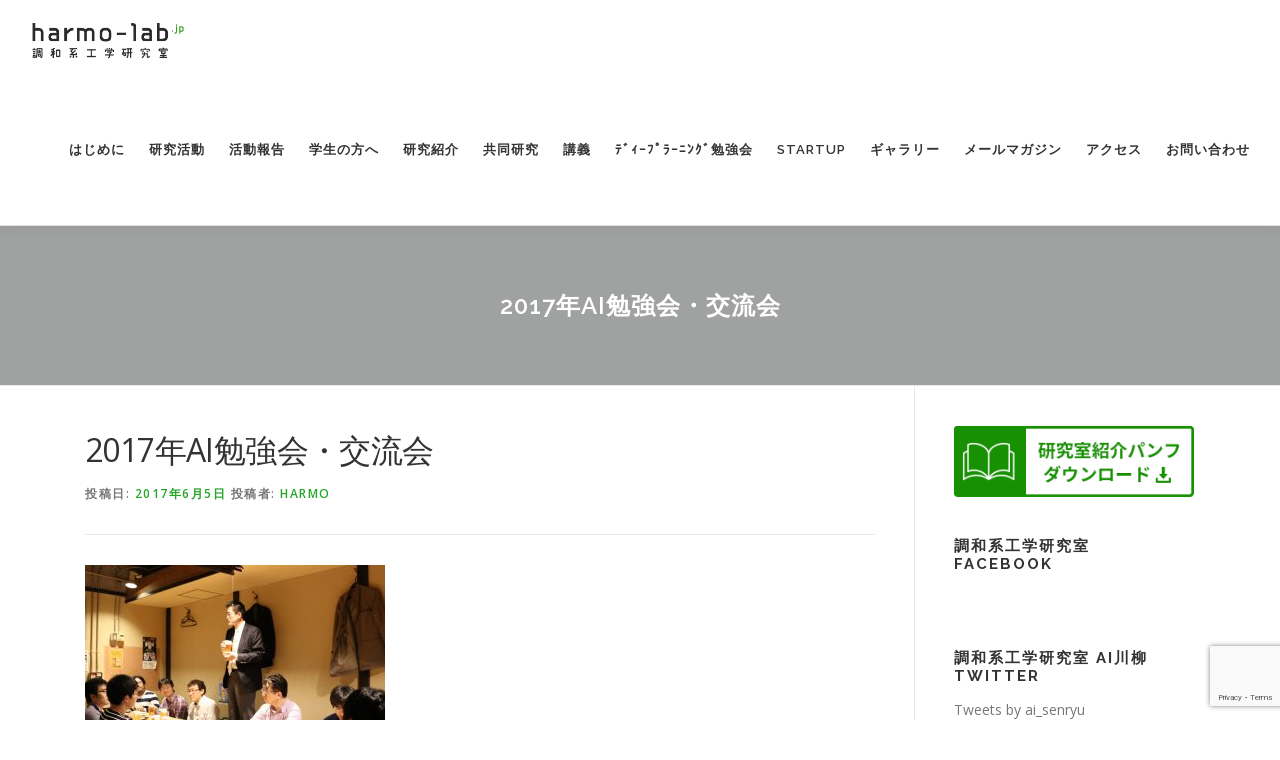

--- FILE ---
content_type: text/html; charset=UTF-8
request_url: http://harmo-lab.jp/?attachment_id=1437
body_size: 14345
content:
<!DOCTYPE html><html lang="ja"
 prefix="og: https://ogp.me/ns#" ><head><meta charset="UTF-8"><meta name="viewport" content="width=device-width, initial-scale=1"><link rel="profile" href="http://gmpg.org/xfn/11"><title>2017年AI勉強会・交流会 | 調和系工学研究室 - 北海道大学 大学院情報科学研究院 情報理工学部門 複合情報工学分野</title><meta name="description" content="2017年AI勉強会・交流会"/><meta property="og:site_name" content="調和系工学研究室 - 北海道大学 大学院情報科学研究院 情報理工学部門 複合情報工学分野" /><meta property="og:type" content="article" /><meta property="og:title" content="2017年AI勉強会・交流会 | 調和系工学研究室 - 北海道大学 大学院情報科学研究院 情報理工学部門 複合情報工学分野" /><meta property="og:image" content="http://harmo-lab.jp/wp/wp-content/uploads/2020/07/1826414_s.jpg" /><meta property="og:image:width" content="640" /><meta property="og:image:height" content="446" /><meta property="article:published_time" content="2017-06-05T03:41:04Z" /><meta property="article:modified_time" content="2023-08-31T06:35:41Z" /><meta name="twitter:card" content="summary" /><meta name="twitter:domain" content="harmo-lab.jp" /><meta name="twitter:title" content="2017年AI勉強会・交流会 | 調和系工学研究室 - 北海道大学 大学院情報科学研究院 情報理工学部門 複合情報工学分野" /><meta name="twitter:image" content="http://harmo-lab.jp/wp/wp-content/uploads/2020/07/1826414_s.jpg" /> <script type="application/ld+json" class="aioseo-schema">{"@context":"https:\/\/schema.org","@graph":[{"@type":"WebSite","@id":"http:\/\/harmo-lab.jp\/#website","url":"http:\/\/harmo-lab.jp\/","name":"\u8abf\u548c\u7cfb\u5de5\u5b66\u7814\u7a76\u5ba4 - \u5317\u6d77\u9053\u5927\u5b66 \u5927\u5b66\u9662\u60c5\u5831\u79d1\u5b66\u7814\u7a76\u9662 \u60c5\u5831\u7406\u5de5\u5b66\u90e8\u9580 \u8907\u5408\u60c5\u5831\u5de5\u5b66\u5206\u91ce","description":"\u5317\u6d77\u9053\u5927\u5b66 \u5927\u5b66\u9662\u60c5\u5831\u79d1\u5b66\u7814\u7a76\u9662 \u60c5\u5831\u7406\u5de5\u5b66\u90e8\u9580 \u8907\u5408\u60c5\u5831\u5de5\u5b66\u5206\u91ce \u8abf\u548c\u7cfb\u5de5\u5b66\u7814\u7a76\u5ba4\u306e\u30a6\u30a7\u30d6\u30b5\u30a4\u30c8\u3067\u3059\u3002","publisher":{"@id":"http:\/\/harmo-lab.jp\/#organization"}},{"@type":"Organization","@id":"http:\/\/harmo-lab.jp\/#organization","name":"\u8abf\u548c\u7cfb\u5de5\u5b66\u7814\u7a76\u5ba4 - \u5317\u6d77\u9053\u5927\u5b66 \u5927\u5b66\u9662\u60c5\u5831\u79d1\u5b66\u7814\u7a76\u9662 \u60c5\u5831\u7406\u5de5\u5b66\u90e8\u9580 \u8907\u5408\u60c5\u5831\u5de5\u5b66\u5206\u91ce","url":"http:\/\/harmo-lab.jp\/","logo":{"@type":"ImageObject","@id":"http:\/\/harmo-lab.jp\/#organizationLogo","url":"http:\/\/harmo-lab.jp\/wp\/wp-content\/uploads\/2019\/10\/logo.png","width":"307","height":"79"},"image":{"@id":"http:\/\/harmo-lab.jp\/#organizationLogo"}},{"@type":"BreadcrumbList","@id":"http:\/\/harmo-lab.jp\/?attachment_id=1437#breadcrumblist","itemListElement":[{"@type":"ListItem","@id":"http:\/\/harmo-lab.jp\/#listItem","position":"1","item":{"@type":"WebPage","@id":"http:\/\/harmo-lab.jp\/","name":"\u30db\u30fc\u30e0","description":"\u5317\u6d77\u9053\u5927\u5b66 \u5927\u5b66\u9662\u60c5\u5831\u79d1\u5b66\u7814\u7a76\u9662 \u60c5\u5831\u7406\u5de5\u5b66\u90e8\u9580 \u8907\u5408\u60c5\u5831\u5de5\u5b66\u5206\u91ce \u8abf\u548c\u7cfb\u5de5\u5b66\u7814\u7a76\u5ba4\u306e\u30a6\u30a7\u30d6\u30b5\u30a4\u30c8\u3067\u3059\u3002","url":"http:\/\/harmo-lab.jp\/"},"nextItem":"http:\/\/harmo-lab.jp\/?attachment_id=1437#listItem"},{"@type":"ListItem","@id":"http:\/\/harmo-lab.jp\/?attachment_id=1437#listItem","position":"2","item":{"@type":"WebPage","@id":"http:\/\/harmo-lab.jp\/?attachment_id=1437","name":"2017\u5e74AI\u52c9\u5f37\u4f1a\u30fb\u4ea4\u6d41\u4f1a","description":"2017\u5e74AI\u52c9\u5f37\u4f1a\u30fb\u4ea4\u6d41\u4f1a","url":"http:\/\/harmo-lab.jp\/?attachment_id=1437"},"previousItem":"http:\/\/harmo-lab.jp\/#listItem"}]},{"@type":"Person","@id":"http:\/\/harmo-lab.jp\/?author=1#author","url":"http:\/\/harmo-lab.jp\/?author=1","name":"harmo","image":{"@type":"ImageObject","@id":"http:\/\/harmo-lab.jp\/?attachment_id=1437#authorImage","url":"http:\/\/2.gravatar.com\/avatar\/80fab83a0fd82e956b37370d9847cc01?s=96&d=mm&r=g","width":"96","height":"96","caption":"harmo"}},{"@type":"ItemPage","@id":"http:\/\/harmo-lab.jp\/?attachment_id=1437#itempage","url":"http:\/\/harmo-lab.jp\/?attachment_id=1437","name":"2017\u5e74AI\u52c9\u5f37\u4f1a\u30fb\u4ea4\u6d41\u4f1a | \u8abf\u548c\u7cfb\u5de5\u5b66\u7814\u7a76\u5ba4 - \u5317\u6d77\u9053\u5927\u5b66 \u5927\u5b66\u9662\u60c5\u5831\u79d1\u5b66\u7814\u7a76\u9662 \u60c5\u5831\u7406\u5de5\u5b66\u90e8\u9580 \u8907\u5408\u60c5\u5831\u5de5\u5b66\u5206\u91ce","description":"2017\u5e74AI\u52c9\u5f37\u4f1a\u30fb\u4ea4\u6d41\u4f1a","inLanguage":"ja","isPartOf":{"@id":"http:\/\/harmo-lab.jp\/#website"},"breadcrumb":{"@id":"http:\/\/harmo-lab.jp\/?attachment_id=1437#breadcrumblist"},"author":"http:\/\/harmo-lab.jp\/?attachment_id=1437#author","creator":"http:\/\/harmo-lab.jp\/?attachment_id=1437#author","datePublished":"2017-06-05T03:41:04+09:00","dateModified":"2023-08-31T06:35:41+09:00"}]}</script> <link rel='dns-prefetch' href='//maps.googleapis.com' /><link rel='dns-prefetch' href='//www.google.com' /><link rel='dns-prefetch' href='//fonts.googleapis.com' /><link rel="alternate" type="application/rss+xml" title="調和系工学研究室 - 北海道大学 大学院情報科学研究院 情報理工学部門 複合情報工学分野 &raquo; フィード" href="http://harmo-lab.jp/?feed=rss2" /><link rel="alternate" type="application/rss+xml" title="調和系工学研究室 - 北海道大学 大学院情報科学研究院 情報理工学部門 複合情報工学分野 &raquo; コメントフィード" href="http://harmo-lab.jp/?feed=comments-rss2" /> <script defer src="[data-uri]"></script> <style type="text/css">img.wp-smiley,
img.emoji {
	display: inline !important;
	border: none !important;
	box-shadow: none !important;
	height: 1em !important;
	width: 1em !important;
	margin: 0 0.07em !important;
	vertical-align: -0.1em !important;
	background: none !important;
	padding: 0 !important;
}</style><link rel='stylesheet' id='wp-block-library-css' href='http://harmo-lab.jp/wp/wp-includes/css/dist/block-library/style.min.css?ver=6.2.8' type='text/css' media='all' /><link rel='stylesheet' id='dashicons-css' href='http://harmo-lab.jp/wp/wp-includes/css/dashicons.min.css?ver=6.2.8' type='text/css' media='all' /><link rel='stylesheet' id='classic-theme-styles-css' href='http://harmo-lab.jp/wp/wp-includes/css/classic-themes.min.css?ver=6.2.8' type='text/css' media='all' /><style id='global-styles-inline-css' type='text/css'>body{--wp--preset--color--black: #000000;--wp--preset--color--cyan-bluish-gray: #abb8c3;--wp--preset--color--white: #ffffff;--wp--preset--color--pale-pink: #f78da7;--wp--preset--color--vivid-red: #cf2e2e;--wp--preset--color--luminous-vivid-orange: #ff6900;--wp--preset--color--luminous-vivid-amber: #fcb900;--wp--preset--color--light-green-cyan: #7bdcb5;--wp--preset--color--vivid-green-cyan: #00d084;--wp--preset--color--pale-cyan-blue: #8ed1fc;--wp--preset--color--vivid-cyan-blue: #0693e3;--wp--preset--color--vivid-purple: #9b51e0;--wp--preset--gradient--vivid-cyan-blue-to-vivid-purple: linear-gradient(135deg,rgba(6,147,227,1) 0%,rgb(155,81,224) 100%);--wp--preset--gradient--light-green-cyan-to-vivid-green-cyan: linear-gradient(135deg,rgb(122,220,180) 0%,rgb(0,208,130) 100%);--wp--preset--gradient--luminous-vivid-amber-to-luminous-vivid-orange: linear-gradient(135deg,rgba(252,185,0,1) 0%,rgba(255,105,0,1) 100%);--wp--preset--gradient--luminous-vivid-orange-to-vivid-red: linear-gradient(135deg,rgba(255,105,0,1) 0%,rgb(207,46,46) 100%);--wp--preset--gradient--very-light-gray-to-cyan-bluish-gray: linear-gradient(135deg,rgb(238,238,238) 0%,rgb(169,184,195) 100%);--wp--preset--gradient--cool-to-warm-spectrum: linear-gradient(135deg,rgb(74,234,220) 0%,rgb(151,120,209) 20%,rgb(207,42,186) 40%,rgb(238,44,130) 60%,rgb(251,105,98) 80%,rgb(254,248,76) 100%);--wp--preset--gradient--blush-light-purple: linear-gradient(135deg,rgb(255,206,236) 0%,rgb(152,150,240) 100%);--wp--preset--gradient--blush-bordeaux: linear-gradient(135deg,rgb(254,205,165) 0%,rgb(254,45,45) 50%,rgb(107,0,62) 100%);--wp--preset--gradient--luminous-dusk: linear-gradient(135deg,rgb(255,203,112) 0%,rgb(199,81,192) 50%,rgb(65,88,208) 100%);--wp--preset--gradient--pale-ocean: linear-gradient(135deg,rgb(255,245,203) 0%,rgb(182,227,212) 50%,rgb(51,167,181) 100%);--wp--preset--gradient--electric-grass: linear-gradient(135deg,rgb(202,248,128) 0%,rgb(113,206,126) 100%);--wp--preset--gradient--midnight: linear-gradient(135deg,rgb(2,3,129) 0%,rgb(40,116,252) 100%);--wp--preset--duotone--dark-grayscale: url('#wp-duotone-dark-grayscale');--wp--preset--duotone--grayscale: url('#wp-duotone-grayscale');--wp--preset--duotone--purple-yellow: url('#wp-duotone-purple-yellow');--wp--preset--duotone--blue-red: url('#wp-duotone-blue-red');--wp--preset--duotone--midnight: url('#wp-duotone-midnight');--wp--preset--duotone--magenta-yellow: url('#wp-duotone-magenta-yellow');--wp--preset--duotone--purple-green: url('#wp-duotone-purple-green');--wp--preset--duotone--blue-orange: url('#wp-duotone-blue-orange');--wp--preset--font-size--small: 13px;--wp--preset--font-size--medium: 20px;--wp--preset--font-size--large: 36px;--wp--preset--font-size--x-large: 42px;--wp--preset--spacing--20: 0.44rem;--wp--preset--spacing--30: 0.67rem;--wp--preset--spacing--40: 1rem;--wp--preset--spacing--50: 1.5rem;--wp--preset--spacing--60: 2.25rem;--wp--preset--spacing--70: 3.38rem;--wp--preset--spacing--80: 5.06rem;--wp--preset--shadow--natural: 6px 6px 9px rgba(0, 0, 0, 0.2);--wp--preset--shadow--deep: 12px 12px 50px rgba(0, 0, 0, 0.4);--wp--preset--shadow--sharp: 6px 6px 0px rgba(0, 0, 0, 0.2);--wp--preset--shadow--outlined: 6px 6px 0px -3px rgba(255, 255, 255, 1), 6px 6px rgba(0, 0, 0, 1);--wp--preset--shadow--crisp: 6px 6px 0px rgba(0, 0, 0, 1);}:where(.is-layout-flex){gap: 0.5em;}body .is-layout-flow > .alignleft{float: left;margin-inline-start: 0;margin-inline-end: 2em;}body .is-layout-flow > .alignright{float: right;margin-inline-start: 2em;margin-inline-end: 0;}body .is-layout-flow > .aligncenter{margin-left: auto !important;margin-right: auto !important;}body .is-layout-constrained > .alignleft{float: left;margin-inline-start: 0;margin-inline-end: 2em;}body .is-layout-constrained > .alignright{float: right;margin-inline-start: 2em;margin-inline-end: 0;}body .is-layout-constrained > .aligncenter{margin-left: auto !important;margin-right: auto !important;}body .is-layout-constrained > :where(:not(.alignleft):not(.alignright):not(.alignfull)){max-width: var(--wp--style--global--content-size);margin-left: auto !important;margin-right: auto !important;}body .is-layout-constrained > .alignwide{max-width: var(--wp--style--global--wide-size);}body .is-layout-flex{display: flex;}body .is-layout-flex{flex-wrap: wrap;align-items: center;}body .is-layout-flex > *{margin: 0;}:where(.wp-block-columns.is-layout-flex){gap: 2em;}.has-black-color{color: var(--wp--preset--color--black) !important;}.has-cyan-bluish-gray-color{color: var(--wp--preset--color--cyan-bluish-gray) !important;}.has-white-color{color: var(--wp--preset--color--white) !important;}.has-pale-pink-color{color: var(--wp--preset--color--pale-pink) !important;}.has-vivid-red-color{color: var(--wp--preset--color--vivid-red) !important;}.has-luminous-vivid-orange-color{color: var(--wp--preset--color--luminous-vivid-orange) !important;}.has-luminous-vivid-amber-color{color: var(--wp--preset--color--luminous-vivid-amber) !important;}.has-light-green-cyan-color{color: var(--wp--preset--color--light-green-cyan) !important;}.has-vivid-green-cyan-color{color: var(--wp--preset--color--vivid-green-cyan) !important;}.has-pale-cyan-blue-color{color: var(--wp--preset--color--pale-cyan-blue) !important;}.has-vivid-cyan-blue-color{color: var(--wp--preset--color--vivid-cyan-blue) !important;}.has-vivid-purple-color{color: var(--wp--preset--color--vivid-purple) !important;}.has-black-background-color{background-color: var(--wp--preset--color--black) !important;}.has-cyan-bluish-gray-background-color{background-color: var(--wp--preset--color--cyan-bluish-gray) !important;}.has-white-background-color{background-color: var(--wp--preset--color--white) !important;}.has-pale-pink-background-color{background-color: var(--wp--preset--color--pale-pink) !important;}.has-vivid-red-background-color{background-color: var(--wp--preset--color--vivid-red) !important;}.has-luminous-vivid-orange-background-color{background-color: var(--wp--preset--color--luminous-vivid-orange) !important;}.has-luminous-vivid-amber-background-color{background-color: var(--wp--preset--color--luminous-vivid-amber) !important;}.has-light-green-cyan-background-color{background-color: var(--wp--preset--color--light-green-cyan) !important;}.has-vivid-green-cyan-background-color{background-color: var(--wp--preset--color--vivid-green-cyan) !important;}.has-pale-cyan-blue-background-color{background-color: var(--wp--preset--color--pale-cyan-blue) !important;}.has-vivid-cyan-blue-background-color{background-color: var(--wp--preset--color--vivid-cyan-blue) !important;}.has-vivid-purple-background-color{background-color: var(--wp--preset--color--vivid-purple) !important;}.has-black-border-color{border-color: var(--wp--preset--color--black) !important;}.has-cyan-bluish-gray-border-color{border-color: var(--wp--preset--color--cyan-bluish-gray) !important;}.has-white-border-color{border-color: var(--wp--preset--color--white) !important;}.has-pale-pink-border-color{border-color: var(--wp--preset--color--pale-pink) !important;}.has-vivid-red-border-color{border-color: var(--wp--preset--color--vivid-red) !important;}.has-luminous-vivid-orange-border-color{border-color: var(--wp--preset--color--luminous-vivid-orange) !important;}.has-luminous-vivid-amber-border-color{border-color: var(--wp--preset--color--luminous-vivid-amber) !important;}.has-light-green-cyan-border-color{border-color: var(--wp--preset--color--light-green-cyan) !important;}.has-vivid-green-cyan-border-color{border-color: var(--wp--preset--color--vivid-green-cyan) !important;}.has-pale-cyan-blue-border-color{border-color: var(--wp--preset--color--pale-cyan-blue) !important;}.has-vivid-cyan-blue-border-color{border-color: var(--wp--preset--color--vivid-cyan-blue) !important;}.has-vivid-purple-border-color{border-color: var(--wp--preset--color--vivid-purple) !important;}.has-vivid-cyan-blue-to-vivid-purple-gradient-background{background: var(--wp--preset--gradient--vivid-cyan-blue-to-vivid-purple) !important;}.has-light-green-cyan-to-vivid-green-cyan-gradient-background{background: var(--wp--preset--gradient--light-green-cyan-to-vivid-green-cyan) !important;}.has-luminous-vivid-amber-to-luminous-vivid-orange-gradient-background{background: var(--wp--preset--gradient--luminous-vivid-amber-to-luminous-vivid-orange) !important;}.has-luminous-vivid-orange-to-vivid-red-gradient-background{background: var(--wp--preset--gradient--luminous-vivid-orange-to-vivid-red) !important;}.has-very-light-gray-to-cyan-bluish-gray-gradient-background{background: var(--wp--preset--gradient--very-light-gray-to-cyan-bluish-gray) !important;}.has-cool-to-warm-spectrum-gradient-background{background: var(--wp--preset--gradient--cool-to-warm-spectrum) !important;}.has-blush-light-purple-gradient-background{background: var(--wp--preset--gradient--blush-light-purple) !important;}.has-blush-bordeaux-gradient-background{background: var(--wp--preset--gradient--blush-bordeaux) !important;}.has-luminous-dusk-gradient-background{background: var(--wp--preset--gradient--luminous-dusk) !important;}.has-pale-ocean-gradient-background{background: var(--wp--preset--gradient--pale-ocean) !important;}.has-electric-grass-gradient-background{background: var(--wp--preset--gradient--electric-grass) !important;}.has-midnight-gradient-background{background: var(--wp--preset--gradient--midnight) !important;}.has-small-font-size{font-size: var(--wp--preset--font-size--small) !important;}.has-medium-font-size{font-size: var(--wp--preset--font-size--medium) !important;}.has-large-font-size{font-size: var(--wp--preset--font-size--large) !important;}.has-x-large-font-size{font-size: var(--wp--preset--font-size--x-large) !important;}
.wp-block-navigation a:where(:not(.wp-element-button)){color: inherit;}
:where(.wp-block-columns.is-layout-flex){gap: 2em;}
.wp-block-pullquote{font-size: 1.5em;line-height: 1.6;}</style><link rel='stylesheet' id='contact-form-7-css' href='http://harmo-lab.jp/wp/wp-content/cache/autoptimize/css/autoptimize_single_5ad1cfa3f5175f627385651790ed0bbd.css?ver=5.1.4' type='text/css' media='all' /><link rel='stylesheet' id='onepress-fonts-css' href='https://fonts.googleapis.com/css?family=Raleway%3A400%2C500%2C600%2C700%2C300%2C100%2C800%2C900%7COpen+Sans%3A400%2C300%2C300italic%2C400italic%2C600%2C600italic%2C700%2C700italic&#038;subset=latin%2Clatin-ext&#038;ver=2.2.4' type='text/css' media='all' /><link rel='stylesheet' id='onepress-animate-css' href='http://harmo-lab.jp/wp/wp-content/themes/onepress/assets/css/animate.min.css?ver=2.2.4' type='text/css' media='all' /><link rel='stylesheet' id='onepress-fa-css' href='http://harmo-lab.jp/wp/wp-content/themes/onepress/assets/css/font-awesome.min.css?ver=4.7.0' type='text/css' media='all' /><link rel='stylesheet' id='onepress-bootstrap-css' href='http://harmo-lab.jp/wp/wp-content/themes/onepress/assets/css/bootstrap.min.css?ver=2.2.4' type='text/css' media='all' /><link rel='stylesheet' id='onepress-style-css' href='http://harmo-lab.jp/wp/wp-content/cache/autoptimize/css/autoptimize_single_4d4fd96f1b69ec8a0ff3c4de38a872b1.css?ver=6.2.8' type='text/css' media='all' /><style id='onepress-style-inline-css' type='text/css'>.site-logo-div img{height:40px;width:auto}#main .video-section section.hero-slideshow-wrapper{background:transparent}.hero-slideshow-wrapper:after{position:absolute;top:0px;left:0px;width:100%;height:100%;background-color:rgba(0,0,0,0.3);display:block;content:""}.body-desktop .parallax-hero .hero-slideshow-wrapper:after{display:none!important}#parallax-hero>.parallax-bg::before{background-color:rgba(0,0,0,0.3);opacity:1}.body-desktop .parallax-hero .hero-slideshow-wrapper:after{display:none!important}a,.screen-reader-text:hover,.screen-reader-text:active,.screen-reader-text:focus,.header-social a,.onepress-menu a:hover,.onepress-menu ul li a:hover,.onepress-menu li.onepress-current-item>a,.onepress-menu ul li.current-menu-item>a,.onepress-menu>li a.menu-actived,.onepress-menu.onepress-menu-mobile li.onepress-current-item>a,.site-footer a,.site-footer .footer-social a:hover,.site-footer .btt a:hover,.highlight,#comments .comment .comment-wrapper .comment-meta .comment-time:hover,#comments .comment .comment-wrapper .comment-meta .comment-reply-link:hover,#comments .comment .comment-wrapper .comment-meta .comment-edit-link:hover,.btn-theme-primary-outline,.sidebar .widget a:hover,.section-services .service-item .service-image i,.counter_item .counter__number,.team-member .member-thumb .member-profile a:hover,.icon-background-default{color:#27a529}input[type="reset"],input[type="submit"],input[type="submit"],input[type="reset"]:hover,input[type="submit"]:hover,input[type="submit"]:hover .nav-links a:hover,.btn-theme-primary,.btn-theme-primary-outline:hover,.section-testimonials .card-theme-primary,.woocommerce #respond input#submit,.woocommerce a.button,.woocommerce button.button,.woocommerce input.button,.woocommerce button.button.alt,.pirate-forms-submit-button,.pirate-forms-submit-button:hover,input[type="reset"],input[type="submit"],input[type="submit"],.pirate-forms-submit-button,.contact-form div.wpforms-container-full .wpforms-form .wpforms-submit,.contact-form div.wpforms-container-full .wpforms-form .wpforms-submit:hover,.nav-links a:hover,.nav-links a.current,.nav-links .page-numbers:hover,.nav-links .page-numbers.current{background:#27a529}.btn-theme-primary-outline,.btn-theme-primary-outline:hover,.pricing__item:hover,.section-testimonials .card-theme-primary,.entry-content blockquote{border-color:#27a529}.feature-item:hover .icon-background-default{color:#333333}.onepress-menu a{padding-left:12px;padding-right:12px}.page-header:not(.page--cover){text-align:center}.page-header.page--cover .entry-title{color:rgba(255,255,255,1)}.page-header .entry-title{color:rgba(255,255,255,1)}.page-header.page--cover:before{background:rgba(28,28,28,0.4)}.page-header:before{background:rgba(28,28,28,0.4)}.page-header.page--cover{padding-top:5%}.page-header{padding-top:5%}.page-header.page--cover{padding-bottom:5%}.page-header{padding-bottom:5%}.onepress-menu>li>a:hover,.onepress-menu>li.onepress-current-item>a{color:#418729;-webkit-transition:all 0.5s ease-in-out;-moz-transition:all 0.5s ease-in-out;-o-transition:all 0.5s ease-in-out;transition:all 0.5s ease-in-out}#footer-widgets{}.gallery-carousel .g-item{padding:0px 10px}.gallery-carousel{margin-left:-10px;margin-right:-10px}.gallery-grid .g-item,.gallery-masonry .g-item .inner{padding:10px}.gallery-grid,.gallery-masonry{margin:-10px}.section-features{background-color:rgba(255,255,255,1)}</style><link rel='stylesheet' id='onepress-gallery-lightgallery-css' href='http://harmo-lab.jp/wp/wp-content/cache/autoptimize/css/autoptimize_single_276c525e0fed9c5df9e9958cf2d5fbd5.css?ver=6.2.8' type='text/css' media='all' /><link rel='stylesheet' id='tablepress-default-css' href='http://harmo-lab.jp/wp/wp-content/tablepress-combined.min.css?ver=30' type='text/css' media='all' /><link rel='stylesheet' id='onepress-plus-style-css' href='http://harmo-lab.jp/wp/wp-content/cache/autoptimize/css/autoptimize_single_3422ce16f3c20b6f47e87516ddac6a0a.css?ver=2.1.6' type='text/css' media='all' /><link rel='stylesheet' id='jquery.lightbox.min.css-css' href='http://harmo-lab.jp/wp/wp-content/plugins/wp-jquery-lightbox/styles/lightbox.min.css?ver=1.4.8' type='text/css' media='all' /> <script defer id="jquery-core-js-extra" src="[data-uri]"></script> <script defer type='text/javascript' src='http://harmo-lab.jp/wp/wp-includes/js/jquery/jquery.min.js?ver=3.6.4' id='jquery-core-js'></script> <script defer type='text/javascript' src='http://harmo-lab.jp/wp/wp-includes/js/jquery/jquery-migrate.min.js?ver=3.4.0' id='jquery-migrate-js'></script> <link rel="https://api.w.org/" href="http://harmo-lab.jp/index.php?rest_route=/" /><link rel="alternate" type="application/json" href="http://harmo-lab.jp/index.php?rest_route=/wp/v2/media/1437" /><link rel="EditURI" type="application/rsd+xml" title="RSD" href="http://harmo-lab.jp/wp/xmlrpc.php?rsd" /><link rel="wlwmanifest" type="application/wlwmanifest+xml" href="http://harmo-lab.jp/wp/wp-includes/wlwmanifest.xml" /><meta name="generator" content="WordPress 6.2.8" /><link rel='shortlink' href='http://harmo-lab.jp/?p=1437' /><link rel="alternate" type="application/json+oembed" href="http://harmo-lab.jp/index.php?rest_route=%2Foembed%2F1.0%2Fembed&#038;url=http%3A%2F%2Fharmo-lab.jp%2F%3Fattachment_id%3D1437" /><link rel="alternate" type="text/xml+oembed" href="http://harmo-lab.jp/index.php?rest_route=%2Foembed%2F1.0%2Fembed&#038;url=http%3A%2F%2Fharmo-lab.jp%2F%3Fattachment_id%3D1437&#038;format=xml" /><link rel="stylesheet" href="http://harmo-lab.jp/wp/wp-content/cache/autoptimize/css/autoptimize_single_8fd6a0e2a5df8625e4db27090d2a3ff5.css" /> <script defer src="http://harmo-lab.jp/wp/wp-content/cache/autoptimize/js/autoptimize_single_001a3fccf5974acb457ee308b332ba1e.js"></script> <script defer src="http://harmo-lab.jp/wp/wp-content/cache/autoptimize/js/autoptimize_single_216450a38926e4662634896530fc9eed.js"></script> </head><body class="attachment attachment-template-default single single-attachment postid-1437 attachmentid-1437 attachment-jpeg wp-custom-logo"><div id="page" class="hfeed site"> <a class="skip-link screen-reader-text" href="#content">コンテンツへスキップ</a><div id="header-section" class="h-on-top no-transparent"><header id="masthead" class="site-header header-full-width no-sticky no-scroll no-t h-on-top" role="banner"><div class="container"><div class="site-branding"><div class="site-brand-inner has-logo-img no-desc"><div class="site-logo-div"><a href="http://harmo-lab.jp/" class="custom-logo-link  no-t-logo" rel="home" itemprop="url"><img width="307" height="79" src="http://harmo-lab.jp/wp/wp-content/uploads/2019/10/logo.png" class="custom-logo" alt="調和系工学研究室 &#8211; 北海道大学 大学院情報科学研究院 情報理工学部門 複合情報工学分野" decoding="async" loading="lazy" itemprop="logo" srcset="http://harmo-lab.jp/wp/wp-content/uploads/2019/10/logo.png 2x" /></a></div></div></div><div class="header-right-wrapper"> <a href="#0" id="nav-toggle">メニュー<span></span></a><nav id="site-navigation" class="main-navigation" role="navigation"><ul class="onepress-menu"><li id="menu-item-13299" class="menu-item menu-item-type-post_type menu-item-object-page menu-item-has-children menu-item-13299"><a href="http://harmo-lab.jp/?page_id=10495">はじめに</a><ul class="sub-menu"><li id="menu-item-13171" class="menu-item menu-item-type-post_type menu-item-object-page menu-item-13171"><a href="http://harmo-lab.jp/?page_id=53">教員紹介</a></li><li id="menu-item-13172" class="menu-item menu-item-type-post_type menu-item-object-page menu-item-13172"><a href="http://harmo-lab.jp/?page_id=139">所属メンバー</a></li><li id="menu-item-13271" class="menu-item menu-item-type-post_type menu-item-object-page menu-item-13271"><a href="http://harmo-lab.jp/?page_id=13267">ニュース一覧</a></li><li id="menu-item-13173" class="menu-item menu-item-type-post_type menu-item-object-page menu-item-13173"><a href="http://harmo-lab.jp/?page_id=20">沿革</a></li><li id="menu-item-13175" class="menu-item menu-item-type-post_type menu-item-object-page menu-item-13175"><a href="http://harmo-lab.jp/?page_id=6082">研究室紹介動画</a></li><li id="menu-item-13176" class="menu-item menu-item-type-post_type menu-item-object-page menu-item-13176"><a href="http://harmo-lab.jp/?page_id=7368">研究室紹介パンフレット</a></li></ul></li><li id="menu-item-13151" class="menu-item menu-item-type-post_type menu-item-object-page menu-item-has-children menu-item-13151"><a href="http://harmo-lab.jp/?page_id=165">研究活動</a><ul class="sub-menu"><li id="menu-item-13481" class="menu-item menu-item-type-post_type menu-item-object-page menu-item-13481"><a href="http://harmo-lab.jp/?page_id=4170">研究業績</a></li><li id="menu-item-13482" class="menu-item menu-item-type-post_type menu-item-object-page menu-item-13482"><a href="http://harmo-lab.jp/?page_id=12485">卒業論文・修士論文</a></li><li id="menu-item-13483" class="menu-item menu-item-type-post_type menu-item-object-page menu-item-13483"><a href="http://harmo-lab.jp/?page_id=413">博士論文</a></li><li id="menu-item-13484" class="menu-item menu-item-type-post_type menu-item-object-page menu-item-13484"><a href="http://harmo-lab.jp/?page_id=455">受賞</a></li><li id="menu-item-13485" class="menu-item menu-item-type-post_type menu-item-object-page menu-item-13485"><a href="http://harmo-lab.jp/?page_id=495">著書</a></li><li id="menu-item-13486" class="menu-item menu-item-type-post_type menu-item-object-page menu-item-13486"><a href="http://harmo-lab.jp/?page_id=7484">評説</a></li><li id="menu-item-13487" class="menu-item menu-item-type-post_type menu-item-object-page menu-item-13487"><a href="http://harmo-lab.jp/?page_id=8363">メディア掲載</a></li></ul></li><li id="menu-item-14597" class="menu-item menu-item-type-post_type menu-item-object-page menu-item-14597"><a href="http://harmo-lab.jp/?page_id=14592">活動報告</a></li><li id="menu-item-13150" class="menu-item menu-item-type-post_type menu-item-object-page menu-item-13150"><a href="http://harmo-lab.jp/?page_id=13128">学生の方へ</a></li><li id="menu-item-13343" class="menu-item menu-item-type-post_type menu-item-object-page menu-item-13343"><a href="http://harmo-lab.jp/?page_id=13332">研究紹介</a></li><li id="menu-item-13154" class="menu-item menu-item-type-post_type menu-item-object-page menu-item-13154"><a href="http://harmo-lab.jp/?page_id=11323">共同研究</a></li><li id="menu-item-13156" class="menu-item menu-item-type-post_type menu-item-object-page menu-item-has-children menu-item-13156"><a href="http://harmo-lab.jp/?page_id=2417">講義</a><ul class="sub-menu"><li id="menu-item-13167" class="menu-item menu-item-type-post_type menu-item-object-page menu-item-13167"><a href="http://harmo-lab.jp/?page_id=2397">人工知能(2019)</a></li><li id="menu-item-13168" class="menu-item menu-item-type-post_type menu-item-object-page menu-item-13168"><a href="http://harmo-lab.jp/?page_id=2402">情報理工学演習Ⅳ春ターム(2019)</a></li><li id="menu-item-13169" class="menu-item menu-item-type-post_type menu-item-object-page menu-item-13169"><a href="http://harmo-lab.jp/?page_id=2660">Harmonious Systems Engineering (2019)</a></li></ul></li><li id="menu-item-13157" class="menu-item menu-item-type-post_type menu-item-object-page menu-item-13157"><a href="http://harmo-lab.jp/?page_id=1194">ﾃﾞｨｰﾌﾟﾗｰﾆﾝｸﾞ勉強会</a></li><li id="menu-item-13159" class="menu-item menu-item-type-post_type menu-item-object-page menu-item-13159"><a href="http://harmo-lab.jp/?page_id=10947">startup</a></li><li id="menu-item-13160" class="menu-item menu-item-type-post_type menu-item-object-page menu-item-13160"><a href="http://harmo-lab.jp/?page_id=94">ギャラリー</a></li><li id="menu-item-13161" class="menu-item menu-item-type-post_type menu-item-object-page menu-item-13161"><a href="http://harmo-lab.jp/?page_id=2918">メールマガジン</a></li><li id="menu-item-13162" class="menu-item menu-item-type-post_type menu-item-object-page menu-item-13162"><a href="http://harmo-lab.jp/?page_id=157">アクセス</a></li><li id="menu-item-13163" class="menu-item menu-item-type-post_type menu-item-object-page menu-item-13163"><a href="http://harmo-lab.jp/?page_id=92">お問い合わせ</a></li></ul></nav></div></div></header></div><div class="page-header"><div class="container"><h1 class="entry-title">2017年AI勉強会・交流会</h1></div></div><div id="content" class="site-content"><div id="content-inside" class="container right-sidebar"><div id="primary" class="content-area"><main id="main" class="site-main" role="main"><article id="post-1437" class="post-1437 attachment type-attachment status-inherit hentry"><header class="entry-header"><h1 class="entry-title">2017年AI勉強会・交流会</h1><div class="entry-meta"> <span class="posted-on">投稿日: <a href="http://harmo-lab.jp/?attachment_id=1437" rel="bookmark"><time class="entry-date published" datetime="2017-06-05T12:41:04+09:00">2017年6月5日</time><time class="updated hide" datetime="2023-08-31T15:35:41+09:00">2023年8月31日</time></a></span><span class="byline"> 投稿者: <span class="author vcard"><a  rel="author" class="url fn n" href="http://harmo-lab.jp/?author=1">harmo</a></span></span></div></header><div class="entry-content"><p class="attachment"><a href='http://harmo-lab.jp/wp/wp-content/uploads/2017/06/IMG_5560.jpg' rel="lightbox[1437]"><img width="300" height="200" src="http://harmo-lab.jp/wp/wp-content/uploads/2017/06/IMG_5560-300x200.jpg" class="attachment-medium size-medium" alt="2017年AI勉強会・交流会" decoding="async" loading="lazy" srcset="http://harmo-lab.jp/wp/wp-content/uploads/2017/06/IMG_5560-300x200.jpg 300w, http://harmo-lab.jp/wp/wp-content/uploads/2017/06/IMG_5560-768x512.jpg 768w, http://harmo-lab.jp/wp/wp-content/uploads/2017/06/IMG_5560-1024x683.jpg 1024w" sizes="(max-width: 300px) 100vw, 300px" /></a></p><p>AI勉強会の一環で、研究室見学の後に交流会を行ないました</p></div></article></main></div><div id="secondary" class="widget-area sidebar" role="complementary"><aside id="custom_html-6" class="widget_text widget widget_custom_html"><div class="textwidget custom-html-widget"><a href="http://harmo-lab.jp/wp/wp-content/uploads/2025/06/CKL_about_panf2025.pdf.pdf"><div> <img src="http://harmo-lab.jp/wp/wp-content/uploads/2020/09/panf_dl.png" style="width:100%;" alt=""></div> </a></div></aside><aside id="text-7" class="widget widget_text"><h2 class="widget-title">調和系工学研究室 FACEBOOK</h2><div class="textwidget"><div id="fb-root"></div> <script defer src="[data-uri]"></script> <div class="fb-page" data-href="https://www.facebook.com/harmony.hokudai" data-width="500" data-height="400" data-small-header="true" data-adapt-container-width="true" data-hide-cover="false" data-show-facepile="true" data-show-posts="true"><div class="fb-xfbml-parse-ignore"><blockquote cite="https://www.facebook.com/harmony.hokudai"><a href="https://www.facebook.com/harmony.hokudai">北海道大学調和系工学研究室</a></p></blockquote></div></div></div></aside><aside id="text-8" class="widget widget_text"><h2 class="widget-title">調和系工学研究室 AI川柳 Twitter</h2><div class="textwidget"><p><a class="twitter-timeline" data-width="800" data-height="1000" data-dnt="true" href="https://twitter.com/ai_senryu?ref_src=twsrc%5Etfw">Tweets by ai_senryu</a><script async src="https://platform.twitter.com/widgets.js" charset="utf-8"></script></p></div></aside><aside id="custom_html-4" class="widget_text widget widget_custom_html"><h2 class="widget-title">AIによる譲り合う自動運転</h2><div class="textwidget custom-html-widget"><iframe width="300" height="200" src="https://www.youtube.com/embed/eIBHu7JVccM" frameborder="0" allow="accelerometer; autoplay; encrypted-media; gyroscope; picture-in-picture" allowfullscreen></iframe> CEATEC2017にてKDDIブースで展示した、RCカーを用いた自動運転の動画</div></aside><aside id="custom_html-2" class="widget_text widget widget_custom_html"><h2 class="widget-title">バルーンロボットの開発</h2><div class="textwidget custom-html-widget"><iframe width="300" height="200" src="https://www.youtube.com/embed/Rd0MCKooU0I" frameborder="0" allowfullscreen></iframe> 研究室で開発したエンターテインメントバルーンロボットの試験飛行の動画</div></aside><aside id="custom_html-5" class="widget_text widget widget_custom_html"><h2 class="widget-title">AIによるロードヒーティングの制御</h2><div class="textwidget custom-html-widget"><iframe width="300" height="200" src="https://www.youtube.com/embed/xWbsbySuSTs" frameborder="0" allow="accelerometer; autoplay; encrypted-media; gyroscope; picture-in-picture" allowfullscreen></iframe> TILによるAI Road heating optimizerの紹介動画</div></aside></div></div></div><footer id="colophon" class="site-footer" role="contentinfo"><div id="footer-widgets" class="footer-widgets section-padding "><div class="container"><div class="row"><div id="footer-1" class="col-md-6 col-sm-12 footer-column widget-area sidebar" role="complementary"><aside id="recent-posts-4" class="footer-widget widget widget_recent_entries"><h2 class="widget-title">最近の投稿</h2><ul><li> <a href="http://harmo-lab.jp/?p=16013">読売新聞にてAillが富山県と共同で運用する「TOYAMA goen」を取り上げていただきました</a> <span class="post-date">2026年1月16日</span></li><li> <a href="http://harmo-lab.jp/?p=16010">北海道企業立地セミナー2026にAWL CTO 土田 安紘 氏が登壇します</a> <span class="post-date">2026年1月15日</span></li><li> <a href="http://harmo-lab.jp/?p=16003">YouTube「ゆる言語学ラジオ」にて川村教授と大塚 凱 氏の共著『AI研究者と俳人 人はなぜ俳句を詠むのか』を取り上げていただきました</a> <span class="post-date">2026年1月15日</span></li><li> <a href="http://harmo-lab.jp/?p=15996">調和技研はTooと共同開発を開始しました</a> <span class="post-date">2026年1月14日</span></li><li> <a href="http://harmo-lab.jp/?p=15993">日本経済新聞「α-20億人の未来」にてAWL CTO 土田 安紘 氏のコメントが掲載されました</a> <span class="post-date">2026年1月13日</span></li></ul></aside></div><div id="footer-2" class="col-md-6 col-sm-12 footer-column widget-area sidebar" role="complementary"><aside id="archives-2" class="footer-widget widget widget_archive"><h2 class="widget-title">アーカイブ</h2> <label class="screen-reader-text" for="archives-dropdown-2">アーカイブ</label> <select id="archives-dropdown-2" name="archive-dropdown"><option value="">月を選択</option><option value='http://harmo-lab.jp/?m=202601'> 2026年1月</option><option value='http://harmo-lab.jp/?m=202512'> 2025年12月</option><option value='http://harmo-lab.jp/?m=202511'> 2025年11月</option><option value='http://harmo-lab.jp/?m=202510'> 2025年10月</option><option value='http://harmo-lab.jp/?m=202509'> 2025年9月</option><option value='http://harmo-lab.jp/?m=202508'> 2025年8月</option><option value='http://harmo-lab.jp/?m=202507'> 2025年7月</option><option value='http://harmo-lab.jp/?m=202506'> 2025年6月</option><option value='http://harmo-lab.jp/?m=202505'> 2025年5月</option><option value='http://harmo-lab.jp/?m=202504'> 2025年4月</option><option value='http://harmo-lab.jp/?m=202503'> 2025年3月</option><option value='http://harmo-lab.jp/?m=202502'> 2025年2月</option><option value='http://harmo-lab.jp/?m=202501'> 2025年1月</option><option value='http://harmo-lab.jp/?m=202412'> 2024年12月</option><option value='http://harmo-lab.jp/?m=202411'> 2024年11月</option><option value='http://harmo-lab.jp/?m=202410'> 2024年10月</option><option value='http://harmo-lab.jp/?m=202409'> 2024年9月</option><option value='http://harmo-lab.jp/?m=202408'> 2024年8月</option><option value='http://harmo-lab.jp/?m=202407'> 2024年7月</option><option value='http://harmo-lab.jp/?m=202406'> 2024年6月</option><option value='http://harmo-lab.jp/?m=202405'> 2024年5月</option><option value='http://harmo-lab.jp/?m=202404'> 2024年4月</option><option value='http://harmo-lab.jp/?m=202403'> 2024年3月</option><option value='http://harmo-lab.jp/?m=202402'> 2024年2月</option><option value='http://harmo-lab.jp/?m=202401'> 2024年1月</option><option value='http://harmo-lab.jp/?m=202312'> 2023年12月</option><option value='http://harmo-lab.jp/?m=202311'> 2023年11月</option><option value='http://harmo-lab.jp/?m=202310'> 2023年10月</option><option value='http://harmo-lab.jp/?m=202309'> 2023年9月</option><option value='http://harmo-lab.jp/?m=202308'> 2023年8月</option><option value='http://harmo-lab.jp/?m=202307'> 2023年7月</option><option value='http://harmo-lab.jp/?m=202306'> 2023年6月</option><option value='http://harmo-lab.jp/?m=202305'> 2023年5月</option><option value='http://harmo-lab.jp/?m=202304'> 2023年4月</option><option value='http://harmo-lab.jp/?m=202303'> 2023年3月</option><option value='http://harmo-lab.jp/?m=202302'> 2023年2月</option><option value='http://harmo-lab.jp/?m=202301'> 2023年1月</option><option value='http://harmo-lab.jp/?m=202212'> 2022年12月</option><option value='http://harmo-lab.jp/?m=202211'> 2022年11月</option><option value='http://harmo-lab.jp/?m=202210'> 2022年10月</option><option value='http://harmo-lab.jp/?m=202209'> 2022年9月</option><option value='http://harmo-lab.jp/?m=202208'> 2022年8月</option><option value='http://harmo-lab.jp/?m=202207'> 2022年7月</option><option value='http://harmo-lab.jp/?m=202206'> 2022年6月</option><option value='http://harmo-lab.jp/?m=202205'> 2022年5月</option><option value='http://harmo-lab.jp/?m=202204'> 2022年4月</option><option value='http://harmo-lab.jp/?m=202203'> 2022年3月</option><option value='http://harmo-lab.jp/?m=202202'> 2022年2月</option><option value='http://harmo-lab.jp/?m=202201'> 2022年1月</option><option value='http://harmo-lab.jp/?m=202112'> 2021年12月</option><option value='http://harmo-lab.jp/?m=202111'> 2021年11月</option><option value='http://harmo-lab.jp/?m=202110'> 2021年10月</option><option value='http://harmo-lab.jp/?m=202109'> 2021年9月</option><option value='http://harmo-lab.jp/?m=202108'> 2021年8月</option><option value='http://harmo-lab.jp/?m=202107'> 2021年7月</option><option value='http://harmo-lab.jp/?m=202106'> 2021年6月</option><option value='http://harmo-lab.jp/?m=202105'> 2021年5月</option><option value='http://harmo-lab.jp/?m=202104'> 2021年4月</option><option value='http://harmo-lab.jp/?m=202103'> 2021年3月</option><option value='http://harmo-lab.jp/?m=202102'> 2021年2月</option><option value='http://harmo-lab.jp/?m=202101'> 2021年1月</option><option value='http://harmo-lab.jp/?m=202012'> 2020年12月</option><option value='http://harmo-lab.jp/?m=202011'> 2020年11月</option><option value='http://harmo-lab.jp/?m=202010'> 2020年10月</option><option value='http://harmo-lab.jp/?m=202009'> 2020年9月</option><option value='http://harmo-lab.jp/?m=202008'> 2020年8月</option><option value='http://harmo-lab.jp/?m=202007'> 2020年7月</option><option value='http://harmo-lab.jp/?m=202006'> 2020年6月</option><option value='http://harmo-lab.jp/?m=202005'> 2020年5月</option><option value='http://harmo-lab.jp/?m=202004'> 2020年4月</option><option value='http://harmo-lab.jp/?m=202003'> 2020年3月</option><option value='http://harmo-lab.jp/?m=202002'> 2020年2月</option><option value='http://harmo-lab.jp/?m=202001'> 2020年1月</option><option value='http://harmo-lab.jp/?m=201912'> 2019年12月</option><option value='http://harmo-lab.jp/?m=201911'> 2019年11月</option><option value='http://harmo-lab.jp/?m=201910'> 2019年10月</option><option value='http://harmo-lab.jp/?m=201909'> 2019年9月</option><option value='http://harmo-lab.jp/?m=201908'> 2019年8月</option><option value='http://harmo-lab.jp/?m=201907'> 2019年7月</option><option value='http://harmo-lab.jp/?m=201906'> 2019年6月</option><option value='http://harmo-lab.jp/?m=201904'> 2019年4月</option><option value='http://harmo-lab.jp/?m=201902'> 2019年2月</option><option value='http://harmo-lab.jp/?m=201812'> 2018年12月</option><option value='http://harmo-lab.jp/?m=201811'> 2018年11月</option><option value='http://harmo-lab.jp/?m=201810'> 2018年10月</option><option value='http://harmo-lab.jp/?m=201809'> 2018年9月</option><option value='http://harmo-lab.jp/?m=201808'> 2018年8月</option><option value='http://harmo-lab.jp/?m=201807'> 2018年7月</option><option value='http://harmo-lab.jp/?m=201806'> 2018年6月</option><option value='http://harmo-lab.jp/?m=201805'> 2018年5月</option><option value='http://harmo-lab.jp/?m=201804'> 2018年4月</option><option value='http://harmo-lab.jp/?m=201803'> 2018年3月</option><option value='http://harmo-lab.jp/?m=201802'> 2018年2月</option><option value='http://harmo-lab.jp/?m=201801'> 2018年1月</option><option value='http://harmo-lab.jp/?m=201712'> 2017年12月</option><option value='http://harmo-lab.jp/?m=201711'> 2017年11月</option><option value='http://harmo-lab.jp/?m=201710'> 2017年10月</option><option value='http://harmo-lab.jp/?m=201709'> 2017年9月</option><option value='http://harmo-lab.jp/?m=201708'> 2017年8月</option><option value='http://harmo-lab.jp/?m=201707'> 2017年7月</option><option value='http://harmo-lab.jp/?m=201706'> 2017年6月</option><option value='http://harmo-lab.jp/?m=201705'> 2017年5月</option><option value='http://harmo-lab.jp/?m=201704'> 2017年4月</option><option value='http://harmo-lab.jp/?m=201703'> 2017年3月</option><option value='http://harmo-lab.jp/?m=201702'> 2017年2月</option><option value='http://harmo-lab.jp/?m=201701'> 2017年1月</option><option value='http://harmo-lab.jp/?m=201612'> 2016年12月</option><option value='http://harmo-lab.jp/?m=201611'> 2016年11月</option><option value='http://harmo-lab.jp/?m=201610'> 2016年10月</option><option value='http://harmo-lab.jp/?m=201609'> 2016年9月</option><option value='http://harmo-lab.jp/?m=201608'> 2016年8月</option><option value='http://harmo-lab.jp/?m=201606'> 2016年6月</option><option value='http://harmo-lab.jp/?m=201603'> 2016年3月</option><option value='http://harmo-lab.jp/?m=201602'> 2016年2月</option><option value='http://harmo-lab.jp/?m=201601'> 2016年1月</option> </select> <script defer src="[data-uri]"></script> </aside><aside id="archives-2" class="footer-widget widget widget_archive"><h2 class="widget-title">アーカイブ</h2> <label class="screen-reader-text" for="archives-dropdown-2">アーカイブ</label> <select id="archives-dropdown-2" name="archive-dropdown"><option value="">月を選択</option><option value='http://harmo-lab.jp/?m=202601'> 2026年1月</option><option value='http://harmo-lab.jp/?m=202512'> 2025年12月</option><option value='http://harmo-lab.jp/?m=202511'> 2025年11月</option><option value='http://harmo-lab.jp/?m=202510'> 2025年10月</option><option value='http://harmo-lab.jp/?m=202509'> 2025年9月</option><option value='http://harmo-lab.jp/?m=202508'> 2025年8月</option><option value='http://harmo-lab.jp/?m=202507'> 2025年7月</option><option value='http://harmo-lab.jp/?m=202506'> 2025年6月</option><option value='http://harmo-lab.jp/?m=202505'> 2025年5月</option><option value='http://harmo-lab.jp/?m=202504'> 2025年4月</option><option value='http://harmo-lab.jp/?m=202503'> 2025年3月</option><option value='http://harmo-lab.jp/?m=202502'> 2025年2月</option><option value='http://harmo-lab.jp/?m=202501'> 2025年1月</option><option value='http://harmo-lab.jp/?m=202412'> 2024年12月</option><option value='http://harmo-lab.jp/?m=202411'> 2024年11月</option><option value='http://harmo-lab.jp/?m=202410'> 2024年10月</option><option value='http://harmo-lab.jp/?m=202409'> 2024年9月</option><option value='http://harmo-lab.jp/?m=202408'> 2024年8月</option><option value='http://harmo-lab.jp/?m=202407'> 2024年7月</option><option value='http://harmo-lab.jp/?m=202406'> 2024年6月</option><option value='http://harmo-lab.jp/?m=202405'> 2024年5月</option><option value='http://harmo-lab.jp/?m=202404'> 2024年4月</option><option value='http://harmo-lab.jp/?m=202403'> 2024年3月</option><option value='http://harmo-lab.jp/?m=202402'> 2024年2月</option><option value='http://harmo-lab.jp/?m=202401'> 2024年1月</option><option value='http://harmo-lab.jp/?m=202312'> 2023年12月</option><option value='http://harmo-lab.jp/?m=202311'> 2023年11月</option><option value='http://harmo-lab.jp/?m=202310'> 2023年10月</option><option value='http://harmo-lab.jp/?m=202309'> 2023年9月</option><option value='http://harmo-lab.jp/?m=202308'> 2023年8月</option><option value='http://harmo-lab.jp/?m=202307'> 2023年7月</option><option value='http://harmo-lab.jp/?m=202306'> 2023年6月</option><option value='http://harmo-lab.jp/?m=202305'> 2023年5月</option><option value='http://harmo-lab.jp/?m=202304'> 2023年4月</option><option value='http://harmo-lab.jp/?m=202303'> 2023年3月</option><option value='http://harmo-lab.jp/?m=202302'> 2023年2月</option><option value='http://harmo-lab.jp/?m=202301'> 2023年1月</option><option value='http://harmo-lab.jp/?m=202212'> 2022年12月</option><option value='http://harmo-lab.jp/?m=202211'> 2022年11月</option><option value='http://harmo-lab.jp/?m=202210'> 2022年10月</option><option value='http://harmo-lab.jp/?m=202209'> 2022年9月</option><option value='http://harmo-lab.jp/?m=202208'> 2022年8月</option><option value='http://harmo-lab.jp/?m=202207'> 2022年7月</option><option value='http://harmo-lab.jp/?m=202206'> 2022年6月</option><option value='http://harmo-lab.jp/?m=202205'> 2022年5月</option><option value='http://harmo-lab.jp/?m=202204'> 2022年4月</option><option value='http://harmo-lab.jp/?m=202203'> 2022年3月</option><option value='http://harmo-lab.jp/?m=202202'> 2022年2月</option><option value='http://harmo-lab.jp/?m=202201'> 2022年1月</option><option value='http://harmo-lab.jp/?m=202112'> 2021年12月</option><option value='http://harmo-lab.jp/?m=202111'> 2021年11月</option><option value='http://harmo-lab.jp/?m=202110'> 2021年10月</option><option value='http://harmo-lab.jp/?m=202109'> 2021年9月</option><option value='http://harmo-lab.jp/?m=202108'> 2021年8月</option><option value='http://harmo-lab.jp/?m=202107'> 2021年7月</option><option value='http://harmo-lab.jp/?m=202106'> 2021年6月</option><option value='http://harmo-lab.jp/?m=202105'> 2021年5月</option><option value='http://harmo-lab.jp/?m=202104'> 2021年4月</option><option value='http://harmo-lab.jp/?m=202103'> 2021年3月</option><option value='http://harmo-lab.jp/?m=202102'> 2021年2月</option><option value='http://harmo-lab.jp/?m=202101'> 2021年1月</option><option value='http://harmo-lab.jp/?m=202012'> 2020年12月</option><option value='http://harmo-lab.jp/?m=202011'> 2020年11月</option><option value='http://harmo-lab.jp/?m=202010'> 2020年10月</option><option value='http://harmo-lab.jp/?m=202009'> 2020年9月</option><option value='http://harmo-lab.jp/?m=202008'> 2020年8月</option><option value='http://harmo-lab.jp/?m=202007'> 2020年7月</option><option value='http://harmo-lab.jp/?m=202006'> 2020年6月</option><option value='http://harmo-lab.jp/?m=202005'> 2020年5月</option><option value='http://harmo-lab.jp/?m=202004'> 2020年4月</option><option value='http://harmo-lab.jp/?m=202003'> 2020年3月</option><option value='http://harmo-lab.jp/?m=202002'> 2020年2月</option><option value='http://harmo-lab.jp/?m=202001'> 2020年1月</option><option value='http://harmo-lab.jp/?m=201912'> 2019年12月</option><option value='http://harmo-lab.jp/?m=201911'> 2019年11月</option><option value='http://harmo-lab.jp/?m=201910'> 2019年10月</option><option value='http://harmo-lab.jp/?m=201909'> 2019年9月</option><option value='http://harmo-lab.jp/?m=201908'> 2019年8月</option><option value='http://harmo-lab.jp/?m=201907'> 2019年7月</option><option value='http://harmo-lab.jp/?m=201906'> 2019年6月</option><option value='http://harmo-lab.jp/?m=201904'> 2019年4月</option><option value='http://harmo-lab.jp/?m=201902'> 2019年2月</option><option value='http://harmo-lab.jp/?m=201812'> 2018年12月</option><option value='http://harmo-lab.jp/?m=201811'> 2018年11月</option><option value='http://harmo-lab.jp/?m=201810'> 2018年10月</option><option value='http://harmo-lab.jp/?m=201809'> 2018年9月</option><option value='http://harmo-lab.jp/?m=201808'> 2018年8月</option><option value='http://harmo-lab.jp/?m=201807'> 2018年7月</option><option value='http://harmo-lab.jp/?m=201806'> 2018年6月</option><option value='http://harmo-lab.jp/?m=201805'> 2018年5月</option><option value='http://harmo-lab.jp/?m=201804'> 2018年4月</option><option value='http://harmo-lab.jp/?m=201803'> 2018年3月</option><option value='http://harmo-lab.jp/?m=201802'> 2018年2月</option><option value='http://harmo-lab.jp/?m=201801'> 2018年1月</option><option value='http://harmo-lab.jp/?m=201712'> 2017年12月</option><option value='http://harmo-lab.jp/?m=201711'> 2017年11月</option><option value='http://harmo-lab.jp/?m=201710'> 2017年10月</option><option value='http://harmo-lab.jp/?m=201709'> 2017年9月</option><option value='http://harmo-lab.jp/?m=201708'> 2017年8月</option><option value='http://harmo-lab.jp/?m=201707'> 2017年7月</option><option value='http://harmo-lab.jp/?m=201706'> 2017年6月</option><option value='http://harmo-lab.jp/?m=201705'> 2017年5月</option><option value='http://harmo-lab.jp/?m=201704'> 2017年4月</option><option value='http://harmo-lab.jp/?m=201703'> 2017年3月</option><option value='http://harmo-lab.jp/?m=201702'> 2017年2月</option><option value='http://harmo-lab.jp/?m=201701'> 2017年1月</option><option value='http://harmo-lab.jp/?m=201612'> 2016年12月</option><option value='http://harmo-lab.jp/?m=201611'> 2016年11月</option><option value='http://harmo-lab.jp/?m=201610'> 2016年10月</option><option value='http://harmo-lab.jp/?m=201609'> 2016年9月</option><option value='http://harmo-lab.jp/?m=201608'> 2016年8月</option><option value='http://harmo-lab.jp/?m=201606'> 2016年6月</option><option value='http://harmo-lab.jp/?m=201603'> 2016年3月</option><option value='http://harmo-lab.jp/?m=201602'> 2016年2月</option><option value='http://harmo-lab.jp/?m=201601'> 2016年1月</option> </select> <script defer src="[data-uri]"></script> </aside><aside id="custom_html-7" class="widget_text footer-widget widget widget_custom_html"><div class="textwidget custom-html-widget"><a href="http://harmo-lab.jp/wp/wp-content/uploads/2025/06/CKL_about_panf2025.pdf.pdf"><div> <img src="http://harmo-lab.jp/wp/wp-content/uploads/2020/09/panf_dl.png" alt="" class="panf_dl_footer"></div> </a></div></aside></div></div></div></div><div class="site-info"><div class="container"><div class="btt"> <a class="back-to-top" href="#page" title="ページトップへ戻る"><i class="fa fa-angle-double-up wow flash" data-wow-duration="2s"></i></a></div> Copyright &copy; 2026 調和系工学研究室 - 北海道大学 大学院情報科学研究院 情報理工学部門 複合情報工学分野<span class="sep"> &ndash; </span><a href="https://www.famethemes.com/themes/onepress">OnePress</a> theme by FameThemes</div></div></footer></div> <script defer type='text/javascript' src='https://maps.googleapis.com/maps/api/js?key=AIzaSyDy6frzySz8BOjvAqBgM7TAH8vooNffUdU&#038;ver=6.2.8' id='gmap-js'></script> <script defer id="contact-form-7-js-extra" src="[data-uri]"></script> <script defer type='text/javascript' src='http://harmo-lab.jp/wp/wp-content/cache/autoptimize/js/autoptimize_single_1534f06aa2b1b721a45372f8238e2461.js?ver=5.1.4' id='contact-form-7-js'></script> <script defer type='text/javascript' src='https://www.google.com/recaptcha/api.js?render=6Ley6p0lAAAAAJRcaea49eJiovfvXGBbASbMre57&#038;ver=3.0' id='google-recaptcha-js'></script> <script defer type='text/javascript' src='http://harmo-lab.jp/wp/wp-content/cache/autoptimize/js/autoptimize_single_bce894e14194b3d52955e20686c2e8eb.js?ver=2.2.4' id='onepress-js-plugins-js'></script> <script defer type='text/javascript' src='http://harmo-lab.jp/wp/wp-content/themes/onepress/assets/js/bootstrap.min.js?ver=2.2.4' id='onepress-js-bootstrap-js'></script> <script defer type='text/javascript' src='http://harmo-lab.jp/wp/wp-content/cache/autoptimize/js/autoptimize_single_e2f04ed6a629491d52d334f564cdeb9f.js?ver=2.2.4' id='onepress-theme-js'></script> <script defer type='text/javascript' src='http://harmo-lab.jp/wp/wp-content/themes/onepress/assets/js/owl.carousel.min.js?ver=6.2.8' id='onepress-gallery-carousel-js'></script> <script defer type='text/javascript' src='http://harmo-lab.jp/wp/wp-content/cache/autoptimize/js/autoptimize_single_73fb81e193c5e667dc6e7389e37d67b5.js?ver=6.2.8' id='onepress-plus-slider-js'></script> <script defer type='text/javascript' src='http://harmo-lab.jp/wp/wp-content/cache/autoptimize/js/autoptimize_single_3093518ab4afff583a4b9637deff4e1e.js?ver=2.1.6' id='onepress-plus-js'></script> <script defer type='text/javascript' src='http://harmo-lab.jp/wp/wp-content/plugins/wp-jquery-lightbox/jquery.touchwipe.min.js?ver=1.4.8' id='wp-jquery-lightbox-swipe-js'></script> <script defer id="wp-jquery-lightbox-js-extra" src="[data-uri]"></script> <script defer type='text/javascript' src='http://harmo-lab.jp/wp/wp-content/plugins/wp-jquery-lightbox/jquery.lightbox.min.js?ver=1.4.8' id='wp-jquery-lightbox-js'></script> <script defer src="[data-uri]"></script> </body></html>

--- FILE ---
content_type: text/html; charset=utf-8
request_url: https://www.google.com/recaptcha/api2/anchor?ar=1&k=6Ley6p0lAAAAAJRcaea49eJiovfvXGBbASbMre57&co=aHR0cDovL2hhcm1vLWxhYi5qcDo4MA..&hl=en&v=PoyoqOPhxBO7pBk68S4YbpHZ&size=invisible&anchor-ms=120000&execute-ms=30000&cb=nbcnx0haitg6
body_size: 48754
content:
<!DOCTYPE HTML><html dir="ltr" lang="en"><head><meta http-equiv="Content-Type" content="text/html; charset=UTF-8">
<meta http-equiv="X-UA-Compatible" content="IE=edge">
<title>reCAPTCHA</title>
<style type="text/css">
/* cyrillic-ext */
@font-face {
  font-family: 'Roboto';
  font-style: normal;
  font-weight: 400;
  font-stretch: 100%;
  src: url(//fonts.gstatic.com/s/roboto/v48/KFO7CnqEu92Fr1ME7kSn66aGLdTylUAMa3GUBHMdazTgWw.woff2) format('woff2');
  unicode-range: U+0460-052F, U+1C80-1C8A, U+20B4, U+2DE0-2DFF, U+A640-A69F, U+FE2E-FE2F;
}
/* cyrillic */
@font-face {
  font-family: 'Roboto';
  font-style: normal;
  font-weight: 400;
  font-stretch: 100%;
  src: url(//fonts.gstatic.com/s/roboto/v48/KFO7CnqEu92Fr1ME7kSn66aGLdTylUAMa3iUBHMdazTgWw.woff2) format('woff2');
  unicode-range: U+0301, U+0400-045F, U+0490-0491, U+04B0-04B1, U+2116;
}
/* greek-ext */
@font-face {
  font-family: 'Roboto';
  font-style: normal;
  font-weight: 400;
  font-stretch: 100%;
  src: url(//fonts.gstatic.com/s/roboto/v48/KFO7CnqEu92Fr1ME7kSn66aGLdTylUAMa3CUBHMdazTgWw.woff2) format('woff2');
  unicode-range: U+1F00-1FFF;
}
/* greek */
@font-face {
  font-family: 'Roboto';
  font-style: normal;
  font-weight: 400;
  font-stretch: 100%;
  src: url(//fonts.gstatic.com/s/roboto/v48/KFO7CnqEu92Fr1ME7kSn66aGLdTylUAMa3-UBHMdazTgWw.woff2) format('woff2');
  unicode-range: U+0370-0377, U+037A-037F, U+0384-038A, U+038C, U+038E-03A1, U+03A3-03FF;
}
/* math */
@font-face {
  font-family: 'Roboto';
  font-style: normal;
  font-weight: 400;
  font-stretch: 100%;
  src: url(//fonts.gstatic.com/s/roboto/v48/KFO7CnqEu92Fr1ME7kSn66aGLdTylUAMawCUBHMdazTgWw.woff2) format('woff2');
  unicode-range: U+0302-0303, U+0305, U+0307-0308, U+0310, U+0312, U+0315, U+031A, U+0326-0327, U+032C, U+032F-0330, U+0332-0333, U+0338, U+033A, U+0346, U+034D, U+0391-03A1, U+03A3-03A9, U+03B1-03C9, U+03D1, U+03D5-03D6, U+03F0-03F1, U+03F4-03F5, U+2016-2017, U+2034-2038, U+203C, U+2040, U+2043, U+2047, U+2050, U+2057, U+205F, U+2070-2071, U+2074-208E, U+2090-209C, U+20D0-20DC, U+20E1, U+20E5-20EF, U+2100-2112, U+2114-2115, U+2117-2121, U+2123-214F, U+2190, U+2192, U+2194-21AE, U+21B0-21E5, U+21F1-21F2, U+21F4-2211, U+2213-2214, U+2216-22FF, U+2308-230B, U+2310, U+2319, U+231C-2321, U+2336-237A, U+237C, U+2395, U+239B-23B7, U+23D0, U+23DC-23E1, U+2474-2475, U+25AF, U+25B3, U+25B7, U+25BD, U+25C1, U+25CA, U+25CC, U+25FB, U+266D-266F, U+27C0-27FF, U+2900-2AFF, U+2B0E-2B11, U+2B30-2B4C, U+2BFE, U+3030, U+FF5B, U+FF5D, U+1D400-1D7FF, U+1EE00-1EEFF;
}
/* symbols */
@font-face {
  font-family: 'Roboto';
  font-style: normal;
  font-weight: 400;
  font-stretch: 100%;
  src: url(//fonts.gstatic.com/s/roboto/v48/KFO7CnqEu92Fr1ME7kSn66aGLdTylUAMaxKUBHMdazTgWw.woff2) format('woff2');
  unicode-range: U+0001-000C, U+000E-001F, U+007F-009F, U+20DD-20E0, U+20E2-20E4, U+2150-218F, U+2190, U+2192, U+2194-2199, U+21AF, U+21E6-21F0, U+21F3, U+2218-2219, U+2299, U+22C4-22C6, U+2300-243F, U+2440-244A, U+2460-24FF, U+25A0-27BF, U+2800-28FF, U+2921-2922, U+2981, U+29BF, U+29EB, U+2B00-2BFF, U+4DC0-4DFF, U+FFF9-FFFB, U+10140-1018E, U+10190-1019C, U+101A0, U+101D0-101FD, U+102E0-102FB, U+10E60-10E7E, U+1D2C0-1D2D3, U+1D2E0-1D37F, U+1F000-1F0FF, U+1F100-1F1AD, U+1F1E6-1F1FF, U+1F30D-1F30F, U+1F315, U+1F31C, U+1F31E, U+1F320-1F32C, U+1F336, U+1F378, U+1F37D, U+1F382, U+1F393-1F39F, U+1F3A7-1F3A8, U+1F3AC-1F3AF, U+1F3C2, U+1F3C4-1F3C6, U+1F3CA-1F3CE, U+1F3D4-1F3E0, U+1F3ED, U+1F3F1-1F3F3, U+1F3F5-1F3F7, U+1F408, U+1F415, U+1F41F, U+1F426, U+1F43F, U+1F441-1F442, U+1F444, U+1F446-1F449, U+1F44C-1F44E, U+1F453, U+1F46A, U+1F47D, U+1F4A3, U+1F4B0, U+1F4B3, U+1F4B9, U+1F4BB, U+1F4BF, U+1F4C8-1F4CB, U+1F4D6, U+1F4DA, U+1F4DF, U+1F4E3-1F4E6, U+1F4EA-1F4ED, U+1F4F7, U+1F4F9-1F4FB, U+1F4FD-1F4FE, U+1F503, U+1F507-1F50B, U+1F50D, U+1F512-1F513, U+1F53E-1F54A, U+1F54F-1F5FA, U+1F610, U+1F650-1F67F, U+1F687, U+1F68D, U+1F691, U+1F694, U+1F698, U+1F6AD, U+1F6B2, U+1F6B9-1F6BA, U+1F6BC, U+1F6C6-1F6CF, U+1F6D3-1F6D7, U+1F6E0-1F6EA, U+1F6F0-1F6F3, U+1F6F7-1F6FC, U+1F700-1F7FF, U+1F800-1F80B, U+1F810-1F847, U+1F850-1F859, U+1F860-1F887, U+1F890-1F8AD, U+1F8B0-1F8BB, U+1F8C0-1F8C1, U+1F900-1F90B, U+1F93B, U+1F946, U+1F984, U+1F996, U+1F9E9, U+1FA00-1FA6F, U+1FA70-1FA7C, U+1FA80-1FA89, U+1FA8F-1FAC6, U+1FACE-1FADC, U+1FADF-1FAE9, U+1FAF0-1FAF8, U+1FB00-1FBFF;
}
/* vietnamese */
@font-face {
  font-family: 'Roboto';
  font-style: normal;
  font-weight: 400;
  font-stretch: 100%;
  src: url(//fonts.gstatic.com/s/roboto/v48/KFO7CnqEu92Fr1ME7kSn66aGLdTylUAMa3OUBHMdazTgWw.woff2) format('woff2');
  unicode-range: U+0102-0103, U+0110-0111, U+0128-0129, U+0168-0169, U+01A0-01A1, U+01AF-01B0, U+0300-0301, U+0303-0304, U+0308-0309, U+0323, U+0329, U+1EA0-1EF9, U+20AB;
}
/* latin-ext */
@font-face {
  font-family: 'Roboto';
  font-style: normal;
  font-weight: 400;
  font-stretch: 100%;
  src: url(//fonts.gstatic.com/s/roboto/v48/KFO7CnqEu92Fr1ME7kSn66aGLdTylUAMa3KUBHMdazTgWw.woff2) format('woff2');
  unicode-range: U+0100-02BA, U+02BD-02C5, U+02C7-02CC, U+02CE-02D7, U+02DD-02FF, U+0304, U+0308, U+0329, U+1D00-1DBF, U+1E00-1E9F, U+1EF2-1EFF, U+2020, U+20A0-20AB, U+20AD-20C0, U+2113, U+2C60-2C7F, U+A720-A7FF;
}
/* latin */
@font-face {
  font-family: 'Roboto';
  font-style: normal;
  font-weight: 400;
  font-stretch: 100%;
  src: url(//fonts.gstatic.com/s/roboto/v48/KFO7CnqEu92Fr1ME7kSn66aGLdTylUAMa3yUBHMdazQ.woff2) format('woff2');
  unicode-range: U+0000-00FF, U+0131, U+0152-0153, U+02BB-02BC, U+02C6, U+02DA, U+02DC, U+0304, U+0308, U+0329, U+2000-206F, U+20AC, U+2122, U+2191, U+2193, U+2212, U+2215, U+FEFF, U+FFFD;
}
/* cyrillic-ext */
@font-face {
  font-family: 'Roboto';
  font-style: normal;
  font-weight: 500;
  font-stretch: 100%;
  src: url(//fonts.gstatic.com/s/roboto/v48/KFO7CnqEu92Fr1ME7kSn66aGLdTylUAMa3GUBHMdazTgWw.woff2) format('woff2');
  unicode-range: U+0460-052F, U+1C80-1C8A, U+20B4, U+2DE0-2DFF, U+A640-A69F, U+FE2E-FE2F;
}
/* cyrillic */
@font-face {
  font-family: 'Roboto';
  font-style: normal;
  font-weight: 500;
  font-stretch: 100%;
  src: url(//fonts.gstatic.com/s/roboto/v48/KFO7CnqEu92Fr1ME7kSn66aGLdTylUAMa3iUBHMdazTgWw.woff2) format('woff2');
  unicode-range: U+0301, U+0400-045F, U+0490-0491, U+04B0-04B1, U+2116;
}
/* greek-ext */
@font-face {
  font-family: 'Roboto';
  font-style: normal;
  font-weight: 500;
  font-stretch: 100%;
  src: url(//fonts.gstatic.com/s/roboto/v48/KFO7CnqEu92Fr1ME7kSn66aGLdTylUAMa3CUBHMdazTgWw.woff2) format('woff2');
  unicode-range: U+1F00-1FFF;
}
/* greek */
@font-face {
  font-family: 'Roboto';
  font-style: normal;
  font-weight: 500;
  font-stretch: 100%;
  src: url(//fonts.gstatic.com/s/roboto/v48/KFO7CnqEu92Fr1ME7kSn66aGLdTylUAMa3-UBHMdazTgWw.woff2) format('woff2');
  unicode-range: U+0370-0377, U+037A-037F, U+0384-038A, U+038C, U+038E-03A1, U+03A3-03FF;
}
/* math */
@font-face {
  font-family: 'Roboto';
  font-style: normal;
  font-weight: 500;
  font-stretch: 100%;
  src: url(//fonts.gstatic.com/s/roboto/v48/KFO7CnqEu92Fr1ME7kSn66aGLdTylUAMawCUBHMdazTgWw.woff2) format('woff2');
  unicode-range: U+0302-0303, U+0305, U+0307-0308, U+0310, U+0312, U+0315, U+031A, U+0326-0327, U+032C, U+032F-0330, U+0332-0333, U+0338, U+033A, U+0346, U+034D, U+0391-03A1, U+03A3-03A9, U+03B1-03C9, U+03D1, U+03D5-03D6, U+03F0-03F1, U+03F4-03F5, U+2016-2017, U+2034-2038, U+203C, U+2040, U+2043, U+2047, U+2050, U+2057, U+205F, U+2070-2071, U+2074-208E, U+2090-209C, U+20D0-20DC, U+20E1, U+20E5-20EF, U+2100-2112, U+2114-2115, U+2117-2121, U+2123-214F, U+2190, U+2192, U+2194-21AE, U+21B0-21E5, U+21F1-21F2, U+21F4-2211, U+2213-2214, U+2216-22FF, U+2308-230B, U+2310, U+2319, U+231C-2321, U+2336-237A, U+237C, U+2395, U+239B-23B7, U+23D0, U+23DC-23E1, U+2474-2475, U+25AF, U+25B3, U+25B7, U+25BD, U+25C1, U+25CA, U+25CC, U+25FB, U+266D-266F, U+27C0-27FF, U+2900-2AFF, U+2B0E-2B11, U+2B30-2B4C, U+2BFE, U+3030, U+FF5B, U+FF5D, U+1D400-1D7FF, U+1EE00-1EEFF;
}
/* symbols */
@font-face {
  font-family: 'Roboto';
  font-style: normal;
  font-weight: 500;
  font-stretch: 100%;
  src: url(//fonts.gstatic.com/s/roboto/v48/KFO7CnqEu92Fr1ME7kSn66aGLdTylUAMaxKUBHMdazTgWw.woff2) format('woff2');
  unicode-range: U+0001-000C, U+000E-001F, U+007F-009F, U+20DD-20E0, U+20E2-20E4, U+2150-218F, U+2190, U+2192, U+2194-2199, U+21AF, U+21E6-21F0, U+21F3, U+2218-2219, U+2299, U+22C4-22C6, U+2300-243F, U+2440-244A, U+2460-24FF, U+25A0-27BF, U+2800-28FF, U+2921-2922, U+2981, U+29BF, U+29EB, U+2B00-2BFF, U+4DC0-4DFF, U+FFF9-FFFB, U+10140-1018E, U+10190-1019C, U+101A0, U+101D0-101FD, U+102E0-102FB, U+10E60-10E7E, U+1D2C0-1D2D3, U+1D2E0-1D37F, U+1F000-1F0FF, U+1F100-1F1AD, U+1F1E6-1F1FF, U+1F30D-1F30F, U+1F315, U+1F31C, U+1F31E, U+1F320-1F32C, U+1F336, U+1F378, U+1F37D, U+1F382, U+1F393-1F39F, U+1F3A7-1F3A8, U+1F3AC-1F3AF, U+1F3C2, U+1F3C4-1F3C6, U+1F3CA-1F3CE, U+1F3D4-1F3E0, U+1F3ED, U+1F3F1-1F3F3, U+1F3F5-1F3F7, U+1F408, U+1F415, U+1F41F, U+1F426, U+1F43F, U+1F441-1F442, U+1F444, U+1F446-1F449, U+1F44C-1F44E, U+1F453, U+1F46A, U+1F47D, U+1F4A3, U+1F4B0, U+1F4B3, U+1F4B9, U+1F4BB, U+1F4BF, U+1F4C8-1F4CB, U+1F4D6, U+1F4DA, U+1F4DF, U+1F4E3-1F4E6, U+1F4EA-1F4ED, U+1F4F7, U+1F4F9-1F4FB, U+1F4FD-1F4FE, U+1F503, U+1F507-1F50B, U+1F50D, U+1F512-1F513, U+1F53E-1F54A, U+1F54F-1F5FA, U+1F610, U+1F650-1F67F, U+1F687, U+1F68D, U+1F691, U+1F694, U+1F698, U+1F6AD, U+1F6B2, U+1F6B9-1F6BA, U+1F6BC, U+1F6C6-1F6CF, U+1F6D3-1F6D7, U+1F6E0-1F6EA, U+1F6F0-1F6F3, U+1F6F7-1F6FC, U+1F700-1F7FF, U+1F800-1F80B, U+1F810-1F847, U+1F850-1F859, U+1F860-1F887, U+1F890-1F8AD, U+1F8B0-1F8BB, U+1F8C0-1F8C1, U+1F900-1F90B, U+1F93B, U+1F946, U+1F984, U+1F996, U+1F9E9, U+1FA00-1FA6F, U+1FA70-1FA7C, U+1FA80-1FA89, U+1FA8F-1FAC6, U+1FACE-1FADC, U+1FADF-1FAE9, U+1FAF0-1FAF8, U+1FB00-1FBFF;
}
/* vietnamese */
@font-face {
  font-family: 'Roboto';
  font-style: normal;
  font-weight: 500;
  font-stretch: 100%;
  src: url(//fonts.gstatic.com/s/roboto/v48/KFO7CnqEu92Fr1ME7kSn66aGLdTylUAMa3OUBHMdazTgWw.woff2) format('woff2');
  unicode-range: U+0102-0103, U+0110-0111, U+0128-0129, U+0168-0169, U+01A0-01A1, U+01AF-01B0, U+0300-0301, U+0303-0304, U+0308-0309, U+0323, U+0329, U+1EA0-1EF9, U+20AB;
}
/* latin-ext */
@font-face {
  font-family: 'Roboto';
  font-style: normal;
  font-weight: 500;
  font-stretch: 100%;
  src: url(//fonts.gstatic.com/s/roboto/v48/KFO7CnqEu92Fr1ME7kSn66aGLdTylUAMa3KUBHMdazTgWw.woff2) format('woff2');
  unicode-range: U+0100-02BA, U+02BD-02C5, U+02C7-02CC, U+02CE-02D7, U+02DD-02FF, U+0304, U+0308, U+0329, U+1D00-1DBF, U+1E00-1E9F, U+1EF2-1EFF, U+2020, U+20A0-20AB, U+20AD-20C0, U+2113, U+2C60-2C7F, U+A720-A7FF;
}
/* latin */
@font-face {
  font-family: 'Roboto';
  font-style: normal;
  font-weight: 500;
  font-stretch: 100%;
  src: url(//fonts.gstatic.com/s/roboto/v48/KFO7CnqEu92Fr1ME7kSn66aGLdTylUAMa3yUBHMdazQ.woff2) format('woff2');
  unicode-range: U+0000-00FF, U+0131, U+0152-0153, U+02BB-02BC, U+02C6, U+02DA, U+02DC, U+0304, U+0308, U+0329, U+2000-206F, U+20AC, U+2122, U+2191, U+2193, U+2212, U+2215, U+FEFF, U+FFFD;
}
/* cyrillic-ext */
@font-face {
  font-family: 'Roboto';
  font-style: normal;
  font-weight: 900;
  font-stretch: 100%;
  src: url(//fonts.gstatic.com/s/roboto/v48/KFO7CnqEu92Fr1ME7kSn66aGLdTylUAMa3GUBHMdazTgWw.woff2) format('woff2');
  unicode-range: U+0460-052F, U+1C80-1C8A, U+20B4, U+2DE0-2DFF, U+A640-A69F, U+FE2E-FE2F;
}
/* cyrillic */
@font-face {
  font-family: 'Roboto';
  font-style: normal;
  font-weight: 900;
  font-stretch: 100%;
  src: url(//fonts.gstatic.com/s/roboto/v48/KFO7CnqEu92Fr1ME7kSn66aGLdTylUAMa3iUBHMdazTgWw.woff2) format('woff2');
  unicode-range: U+0301, U+0400-045F, U+0490-0491, U+04B0-04B1, U+2116;
}
/* greek-ext */
@font-face {
  font-family: 'Roboto';
  font-style: normal;
  font-weight: 900;
  font-stretch: 100%;
  src: url(//fonts.gstatic.com/s/roboto/v48/KFO7CnqEu92Fr1ME7kSn66aGLdTylUAMa3CUBHMdazTgWw.woff2) format('woff2');
  unicode-range: U+1F00-1FFF;
}
/* greek */
@font-face {
  font-family: 'Roboto';
  font-style: normal;
  font-weight: 900;
  font-stretch: 100%;
  src: url(//fonts.gstatic.com/s/roboto/v48/KFO7CnqEu92Fr1ME7kSn66aGLdTylUAMa3-UBHMdazTgWw.woff2) format('woff2');
  unicode-range: U+0370-0377, U+037A-037F, U+0384-038A, U+038C, U+038E-03A1, U+03A3-03FF;
}
/* math */
@font-face {
  font-family: 'Roboto';
  font-style: normal;
  font-weight: 900;
  font-stretch: 100%;
  src: url(//fonts.gstatic.com/s/roboto/v48/KFO7CnqEu92Fr1ME7kSn66aGLdTylUAMawCUBHMdazTgWw.woff2) format('woff2');
  unicode-range: U+0302-0303, U+0305, U+0307-0308, U+0310, U+0312, U+0315, U+031A, U+0326-0327, U+032C, U+032F-0330, U+0332-0333, U+0338, U+033A, U+0346, U+034D, U+0391-03A1, U+03A3-03A9, U+03B1-03C9, U+03D1, U+03D5-03D6, U+03F0-03F1, U+03F4-03F5, U+2016-2017, U+2034-2038, U+203C, U+2040, U+2043, U+2047, U+2050, U+2057, U+205F, U+2070-2071, U+2074-208E, U+2090-209C, U+20D0-20DC, U+20E1, U+20E5-20EF, U+2100-2112, U+2114-2115, U+2117-2121, U+2123-214F, U+2190, U+2192, U+2194-21AE, U+21B0-21E5, U+21F1-21F2, U+21F4-2211, U+2213-2214, U+2216-22FF, U+2308-230B, U+2310, U+2319, U+231C-2321, U+2336-237A, U+237C, U+2395, U+239B-23B7, U+23D0, U+23DC-23E1, U+2474-2475, U+25AF, U+25B3, U+25B7, U+25BD, U+25C1, U+25CA, U+25CC, U+25FB, U+266D-266F, U+27C0-27FF, U+2900-2AFF, U+2B0E-2B11, U+2B30-2B4C, U+2BFE, U+3030, U+FF5B, U+FF5D, U+1D400-1D7FF, U+1EE00-1EEFF;
}
/* symbols */
@font-face {
  font-family: 'Roboto';
  font-style: normal;
  font-weight: 900;
  font-stretch: 100%;
  src: url(//fonts.gstatic.com/s/roboto/v48/KFO7CnqEu92Fr1ME7kSn66aGLdTylUAMaxKUBHMdazTgWw.woff2) format('woff2');
  unicode-range: U+0001-000C, U+000E-001F, U+007F-009F, U+20DD-20E0, U+20E2-20E4, U+2150-218F, U+2190, U+2192, U+2194-2199, U+21AF, U+21E6-21F0, U+21F3, U+2218-2219, U+2299, U+22C4-22C6, U+2300-243F, U+2440-244A, U+2460-24FF, U+25A0-27BF, U+2800-28FF, U+2921-2922, U+2981, U+29BF, U+29EB, U+2B00-2BFF, U+4DC0-4DFF, U+FFF9-FFFB, U+10140-1018E, U+10190-1019C, U+101A0, U+101D0-101FD, U+102E0-102FB, U+10E60-10E7E, U+1D2C0-1D2D3, U+1D2E0-1D37F, U+1F000-1F0FF, U+1F100-1F1AD, U+1F1E6-1F1FF, U+1F30D-1F30F, U+1F315, U+1F31C, U+1F31E, U+1F320-1F32C, U+1F336, U+1F378, U+1F37D, U+1F382, U+1F393-1F39F, U+1F3A7-1F3A8, U+1F3AC-1F3AF, U+1F3C2, U+1F3C4-1F3C6, U+1F3CA-1F3CE, U+1F3D4-1F3E0, U+1F3ED, U+1F3F1-1F3F3, U+1F3F5-1F3F7, U+1F408, U+1F415, U+1F41F, U+1F426, U+1F43F, U+1F441-1F442, U+1F444, U+1F446-1F449, U+1F44C-1F44E, U+1F453, U+1F46A, U+1F47D, U+1F4A3, U+1F4B0, U+1F4B3, U+1F4B9, U+1F4BB, U+1F4BF, U+1F4C8-1F4CB, U+1F4D6, U+1F4DA, U+1F4DF, U+1F4E3-1F4E6, U+1F4EA-1F4ED, U+1F4F7, U+1F4F9-1F4FB, U+1F4FD-1F4FE, U+1F503, U+1F507-1F50B, U+1F50D, U+1F512-1F513, U+1F53E-1F54A, U+1F54F-1F5FA, U+1F610, U+1F650-1F67F, U+1F687, U+1F68D, U+1F691, U+1F694, U+1F698, U+1F6AD, U+1F6B2, U+1F6B9-1F6BA, U+1F6BC, U+1F6C6-1F6CF, U+1F6D3-1F6D7, U+1F6E0-1F6EA, U+1F6F0-1F6F3, U+1F6F7-1F6FC, U+1F700-1F7FF, U+1F800-1F80B, U+1F810-1F847, U+1F850-1F859, U+1F860-1F887, U+1F890-1F8AD, U+1F8B0-1F8BB, U+1F8C0-1F8C1, U+1F900-1F90B, U+1F93B, U+1F946, U+1F984, U+1F996, U+1F9E9, U+1FA00-1FA6F, U+1FA70-1FA7C, U+1FA80-1FA89, U+1FA8F-1FAC6, U+1FACE-1FADC, U+1FADF-1FAE9, U+1FAF0-1FAF8, U+1FB00-1FBFF;
}
/* vietnamese */
@font-face {
  font-family: 'Roboto';
  font-style: normal;
  font-weight: 900;
  font-stretch: 100%;
  src: url(//fonts.gstatic.com/s/roboto/v48/KFO7CnqEu92Fr1ME7kSn66aGLdTylUAMa3OUBHMdazTgWw.woff2) format('woff2');
  unicode-range: U+0102-0103, U+0110-0111, U+0128-0129, U+0168-0169, U+01A0-01A1, U+01AF-01B0, U+0300-0301, U+0303-0304, U+0308-0309, U+0323, U+0329, U+1EA0-1EF9, U+20AB;
}
/* latin-ext */
@font-face {
  font-family: 'Roboto';
  font-style: normal;
  font-weight: 900;
  font-stretch: 100%;
  src: url(//fonts.gstatic.com/s/roboto/v48/KFO7CnqEu92Fr1ME7kSn66aGLdTylUAMa3KUBHMdazTgWw.woff2) format('woff2');
  unicode-range: U+0100-02BA, U+02BD-02C5, U+02C7-02CC, U+02CE-02D7, U+02DD-02FF, U+0304, U+0308, U+0329, U+1D00-1DBF, U+1E00-1E9F, U+1EF2-1EFF, U+2020, U+20A0-20AB, U+20AD-20C0, U+2113, U+2C60-2C7F, U+A720-A7FF;
}
/* latin */
@font-face {
  font-family: 'Roboto';
  font-style: normal;
  font-weight: 900;
  font-stretch: 100%;
  src: url(//fonts.gstatic.com/s/roboto/v48/KFO7CnqEu92Fr1ME7kSn66aGLdTylUAMa3yUBHMdazQ.woff2) format('woff2');
  unicode-range: U+0000-00FF, U+0131, U+0152-0153, U+02BB-02BC, U+02C6, U+02DA, U+02DC, U+0304, U+0308, U+0329, U+2000-206F, U+20AC, U+2122, U+2191, U+2193, U+2212, U+2215, U+FEFF, U+FFFD;
}

</style>
<link rel="stylesheet" type="text/css" href="https://www.gstatic.com/recaptcha/releases/PoyoqOPhxBO7pBk68S4YbpHZ/styles__ltr.css">
<script nonce="eK3-Mktro-EzcAVNTZRZeA" type="text/javascript">window['__recaptcha_api'] = 'https://www.google.com/recaptcha/api2/';</script>
<script type="text/javascript" src="https://www.gstatic.com/recaptcha/releases/PoyoqOPhxBO7pBk68S4YbpHZ/recaptcha__en.js" nonce="eK3-Mktro-EzcAVNTZRZeA">
      
    </script></head>
<body><div id="rc-anchor-alert" class="rc-anchor-alert"></div>
<input type="hidden" id="recaptcha-token" value="[base64]">
<script type="text/javascript" nonce="eK3-Mktro-EzcAVNTZRZeA">
      recaptcha.anchor.Main.init("[\x22ainput\x22,[\x22bgdata\x22,\x22\x22,\[base64]/[base64]/[base64]/[base64]/cjw8ejpyPj4+eil9Y2F0Y2gobCl7dGhyb3cgbDt9fSxIPWZ1bmN0aW9uKHcsdCx6KXtpZih3PT0xOTR8fHc9PTIwOCl0LnZbd10/dC52W3ddLmNvbmNhdCh6KTp0LnZbd109b2Yoeix0KTtlbHNle2lmKHQuYkImJnchPTMxNylyZXR1cm47dz09NjZ8fHc9PTEyMnx8dz09NDcwfHx3PT00NHx8dz09NDE2fHx3PT0zOTd8fHc9PTQyMXx8dz09Njh8fHc9PTcwfHx3PT0xODQ/[base64]/[base64]/[base64]/bmV3IGRbVl0oSlswXSk6cD09Mj9uZXcgZFtWXShKWzBdLEpbMV0pOnA9PTM/bmV3IGRbVl0oSlswXSxKWzFdLEpbMl0pOnA9PTQ/[base64]/[base64]/[base64]/[base64]\x22,\[base64]\\u003d\x22,\x22wpQrX2jClcO2wqbCp8OcScO9dE3DuRN+woMqw5JDATrCn8KjO8O8w4Umb8O4c0PCkcOswr7CgC4kw7x5a8KXwqpJScKad2Rpw7A4wpPChsOjwoNuwrEww5UDWE7CosKawqjCt8Opwo4ENsO+w7bDrUg5wpvDsMOowrLDlGcUFcKCwqgMEDFYIcOCw4/DqcKYwqxOQixow4Uow5vCgw/CuDVgccOiw5fCpQbCo8K/ecO6UMOZwpFCwo9hAzE6w47CnnXCjcO0LsObw5Buw4NXL8OcwrxwwoTDvjhSEhgSSlZ8w5NxRMKaw5dlw5HDisOqw6Qww4rDpmrChcK6wpnDhTDDrDUzw4oQMnXDilJcw6fDoE3CnB/CvsOBwpzCmcK1DsKEwqxGwogseUFPXH17w59Zw63DtGPDkMOvwqrClMKlwoTDncKba1lhFSIUElZnDVLDsMKRwok1w6lLMMKyT8OWw5fCvcOEBsOzwpTCpWkAP8OsEWHCgk48w7bDqgbCq2kLXMOow5UAw6HCvkNbNQHDhsKQw7MFAMK/[base64]/HgpVe8Oww5/Ck8OhKcKJJj/CmcKHP8KcwpvDuMOrw5YZw7bDmMOmwppMEjozwrPDgsO3c3LDq8OsYMO9wqEkfMO7TUNtcSjDi8K5RcKQwrfCucO+fn/CsjfDi3nCjQZsT8O/GcOfwpzDpcOPwrFOwptoeGhDHMOawp09B8O/[base64]/DmsKQwpXClsOlLzYEw4I0dsKfesK2ZMKaZMOZWznCpxEbwq3DnMO7wqLCukZBWcKnXU4PRsOFw6hXwoJ2OWrDiwR7w7Rrw4PCnsK6w6kGNcO0wr/Ch8OTKn/CscKEw7oMw4xzw7gAMMKnw5lzw5NTIB3DqzPCn8KLw7USw4Amw43CpMKhO8KLbi7DpsOSK8OPPWrCnsKMEADDgW5AbSPDqB/[base64]/[base64]/Dm8K6b8Ouw7AdVsOdRsK8w7B9w4JqwrPCtcKjbBbDuxTCujYzwoDCjH3Ci8O5RcOowow/XMKqVipNw7gqVsO6UQYWS2xEwrDCr8K/w7jDoycHV8KwwoNhBmLDnTAIVMOqUMKQwq1rw6ZywqtZw6HDksK3MMKqYcOgwpTCuHTDmkRnwqTCosKjXMOZF8OdCMOjT8OUd8OCAMOYfilEaMK6AwUwSVYtwqA5PcO9w5PDpMOHwrLCmVvDnA/Ds8OpEMKNXXBmwqcBEi9kPcKbw7syLcO5wpPCmcKyMX8DXsKIw6fCrRAswp7CsAfDpBx7w6IzHToxw5zDhUZPZj7Ckj1sw7HCiQ3Cincjw6hsMsO1w7/DpjnDp8OUw4sEwpzCplFVwqhvQ8OfXMKIXMKJdirDiBlyLlJ8OcO7HjQawqzCmk3DuMKbw53CucK7Shtpw7cbw7kdVkIKw7HDpgbCqcKlHFrCtD/[base64]/[base64]/CscKkwqEdw4tBw6XCtmwlw6LCpwnDhMKSw6nCnlrDiwLCgMO7NwdYM8ODw5xRwqbCm8OVwrULwpRTw6cWF8OBwpvDu8KqF1LCs8OFwpgdw7/DvRstw5/Dl8K3AlsiXwzCnWdNYcO+cGPDocKVwp/CnSHCjcO7w4/CjMKwwqUTb8KMbsKWHsOBwpXDu1lIwp1ZwqTCok8WOsK/Q8KmVx3CuF45OMKiwqTDgcKqEyMZAUjCq0HCuX/ChGEjPsO9XMOgUmjCq1rDniLDjGbDkcOqasO+wr/[base64]/f1tiwrDCvcOYL8K9NwEJAcKTwrLCnQrCnQ41wqTChMO7wobCtMO9w7/[base64]/QsK5IVNqwo7CmyIGFcOhwrTClFN3GwHDoR9QwoZzCsKsAzPDn8O+CsKxcRtMbgM9M8OqEyXCtsO2w6snGn45w4LDtWVswoPDgMObZBANTjxSw7xvwqbCkcOyw4rCjVDDqsODDsOgwpbClDjDmEnDiwRlRMKrVgrDrcO0csKBwqpWwqPCojHChcO4w4E9wqo/w73Cq2FpeMKvEm8iwrNQw4VDwqTCtgsIcsKcw6Z9wqDDl8Olw77ClC4rBEzDhMKawqIhw6HCkA1oWMO/XsK1w5hdw4AFYBfDl8ORwqvDohx1w7TCtHkdw6TDpmYgw6LDp0REwrVjKBzCrVnCgcK9wpfCgMOKw6tvwoTCpcKbYAbDi8KvKMOkwpxVwqJyw5rCt19Rw6EbwovDvSZ1w6/Do8OswrtFQgPCrH8Bw5DCn0TDlHLCucOQH8Kve8KmwpXCnMK5worCl8OZLcKVworDr8KHw6dvw4l8aAMUEmozU8KTcQ/[base64]/[base64]/CBzDnT5Xw53CqWYoLMORFsOzw6HCiE7Cl102wpYzc8OGIRdaw6pVNl7Dq8KJw49QwpVdY3fDtGgqUMKIw5U/J8O7MGrCnMO/[base64]/w4tUwpsGaSTDnDZeHsOvVcKiw4jCtsOqw6LCv0oTVsOWw5wZTcOdJk49cHoTwqsyw4l2wpzDhMKPH8KFw5/DkcOBGz4cH1HDqsOTwp8sw7tEw63DmwHCqsKkwqdew6bCkwnClcOIPzwAHFbCmMK3ShBMw67DriHDg8OZw7JvbkQgwo1kI8OmdcKvw6YYw5ZnPMKnw7rDo8ODI8Kbw6I0Iw/CqHNDI8OGYFvCoSM8wrDCkT8rw7N9YsKMaBjDuhfDtsKZPyrDhEt8w59HWcKgV8KscU0/YVHCu3bCmcKWVXHDmkDDp39cJcKxw5pCw4zCisOMdx1kDUZLGMOsw7LDrMOLwpbDgFB4w5lNaWzCiMOuU2HDi8OFwqIXMsOUwqTClAICa8KzBUXDlXXCucK+cW1Xw5k6H3PDsDEZwoPCmQbCjRwFw55pwqvDoXgPLMO/XsKywpAUwoUXwpQfwprDjMKFw7LCnj/CgcOKQAfDgMO6FMKsY07DrhE0woYAPMOfw5/ChsKww6l1w5wLwpgxRCHDoFfCpRBQw77DjcOUcsOpKEE2wrUjwr3CsMKHwq3CgMO6w63CnMK+w51Vw4onIzQnwqMcRMOIw5HDrDhkPk41dMOHwq3DjMOsPU/DmHDDqUhKB8KLwqnDvMKgwpLCrW9rwp7CosKGdsKkwo87M1DCuMOIclo7w6vDjU7DuRp4w5hAQ24eF03CnD7DmMO9HVbDtcKXw4JTPMOGwqrDs8OGw7DCuMKDwp7CjXbCuV/DosOnb0TCtMOFVELDgcOXwqXCmVLDicKUFgbCtcKSPcKJwovCiwPDjwdDw5AMI2bDgMOeEMKgfsO2XsO7W8O/[base64]/w4PCmMKOQ8KNKRrDoTHConhpwp1pwok+EsOQeWx7woDDj8OfwoPDg8O+wpzCncOjDsKue8KQwoTCpcKGworDsMKAC8O6wpgRwqJZdMONwqrDt8Ozw4LDgcK8w5vCszpQwpLCtCdGCDXDtiTCohhWwp3Ci8OzWcOSwrjDjMKKw5sXWhfDlz/CusKvwqHDu24Pwq4fA8Onw5vCscO3w5rCssKjfsOuWcK/woPDv8O2wp7DmB/[base64]/G8OgMnnCpsONMwlEw5AoU8KJJMKvwr3DmSBLEFzDkDF/w4FuwpgUahE+SMK1UcK/wq8Lw4wvw6taX8OZwpQ+woBfesKQVsKVwr5two/CmMOAA1MUJjLCnsOKwp3DicOow5DChcK0wpBaDnTDisOnWsONw4vCuAVQfsKvw6tsIGjCvsOfw6TDnSzDkMOzA3DDrVHCmXJlAMOMPBPDo8ODw7YHwrnCkV00C2gzKsO/woAQc8Oxw6oGegDCicKpLhXDu8OUw6UKw53DtcKJw6VwOSg0w5nCvh53w7BFWw0Sw4TDtsKtw4DCtcKuwqVvwp/CmSYvw6bCkcKWS8Odw7l6SsOaARnCvnnCvcKxwr/[base64]/[base64]/ChcOxIkLCrsKtNsOow47DnSdhw73CgCViw7xBwrLDhi/DqsONwpRyO8Kjwq3DksOVw5TCkcKFwqRMYADDugELc8K0w63DpMKEw4PCmcOZwqvClcKCAcKAaBHCrsOdwq5FVgU2IsKSDXHClcODwr/Co8OzLMK1wrXCkjLDlsKYwrPCg1FSw7jDm8O4Z8OMa8ODRkotJcKDfmB6c2LDonJrw6tyGStGT8Ouw7nDiVXDpXrCi8K+HsOmYMKxwr/DocKvw6rClxcxwq9nw7sXESQawqDCusKsPWVuT8OLwp4EA8KTwrzDsgvDmMKPSMOResKmDcKdU8OEwoEUw6dbwpIKw6Qnw6smdD/DgQ/CvHFDwrAGw5EcfRzCl8Kswq/[base64]/ChMKawqQtE8O/NjvCrE0Sw77CpcO5BHTDumd2w5tsZAhpW0bCpsOxbCNUw4lCw5kAXj5efHBpw6PDiMK8w6JTw4w0BFMtR8KsLDp6EcKHwr3Ci8O6X8OQV8Kpw7bClMKRe8KZBMOxwpAMwrgjwpPCtcK6w6Ujw45Zw5/DncK4c8KAQcK/QjbDhMKIw5MuEF3DssOOH2vCuznDqknCpHwQajvCgiLDuEN9DHNxR8Oia8Kbw41yIUbCpRlxP8K/c2VVwqsBw4jDt8KmLMK4w6jCrcKCw55Zw6dAZcKPKHnCrsOnT8O/w6nDghbClMKkwp0XLMOKPhPCpMOUJmBeE8Onw6TChhnDrsOUAWMxwpjDpDXCusOVwqzDhsO2fhPDkMKIwr3CoSjCtV0ew6zDvsKowqQZw4wUwrfCgsK8wrjDqkDDkcKdwp/DsUR1wqlsw4kjw4nDqsKta8Kzw7ISDcO8UMKYUjzDhsK4wrINwqnDjxLCl2k/WxDCoxgDwp7Dgj0kdTfCswXClcOuesK6wr8SSjfDucKuamY6wrDCusO1w53CmsKbf8OowoddNlzDqcOibmYfwq7ChEDCqcKiw7HDoD/[base64]/DvgjClcOJw7TDpsOwe8OHwrXDvsKaNMKtwpPDjcOYw4Q6bcOswrYLw67CuDZgwp4/w5gqwqIUaijCqRZ7w7AgbsOuTsOvdsKUw45CNcKeUsKFw4/ClsOEG8KDw7bClwMJaSvCgi3DmQXCqMKnwrdswpUQwpgZP8K/[base64]/DhsKNwo0sbAvCoiXCsx5JwqXCucK6LcOLw6ZTw6XCncKON1AgXcOvw6PCtcKBQcOsdHzDtRU9Y8Kqw5DCkhpjw48iwp8ifkPDq8O2Qw/DvnxzbsOPw6gCbg7Cn1HDgMKlw7PClwzCvMKGw5VIwoTDoCBoV0wzZlI1w6dgw6LDgCLDiB/CrEw7w5N6GTERNxvChsOvacO0wr0RCy4Jfw3DssO9RUl6UVY3YsOSdMKXLDRZVg/CrcODfsKiMWNkbBBlcy8dwpPDpDFjPsKHwq/CrjDCmwlFwp06wqwLQmQDw7rCiWXCnU/DmMKSw5JHw5EzfcOaw5Vxwr7CvsKlZFfDmMO5T8KmOcOhw6nDpMOzw5bCijrDqjUmDxvCv39VH2vCl8OGw4wuwr/Dk8K8w5TDow06wqo2ClvCpRcQwpzCtDrDiR1lw6XDgwbDgx/Cg8Ogw7sZDsKBBsKHw4jCpcKKVWRZw6/DvcOidSUoaMKENx/DiyJWw4fDpk1sasODwrkMIzTDhCVmw5PDlsO7wroAwqt5wrXDs8Oiw75zAUnCujJEwpRMw7zClcOQfMKNw63ChcOrDS4sw5t9BsO9MC7CoHRuVFPCqMKFR0DDtcKcw43DjylVwqfCg8OFwp4ywo/Ch8Oxw7vCh8KGEMOweltme8OtwrwAXnHCucK+wpjCsUHDrsOlw4/[base64]/VMKEw67DmjHDt8OXwo7ChMOdYsO8w6/ClsOJwrLDqkk7NsKTXcOeGj4sSsODQgTDmR3Cj8KiUsKTSMKVwoPCk8K9CDDCk8KZwp7CuD1Jw7/CqRMqaMKGHDt/woDDnE/DlcKaw7/CgsOOw7A6AMOpwpbCj8KNNcOJwo82w5TDhsK5wo3CjcKrTQN/[base64]/asKiwptbEkshwoovDMOIV8K+wr4scsO0BTccd8OREMKvw53CjcO9w4Iha8KeLRzCo8O8YTrCkMKmw6HCjkDCoMOiDWpaUMOMw4LDr2kyw4DCtcOMfMKjw51kOsKEZ0vCh8KHwpXCpAPCmDY9wrE9ZHdywp/CuSs/w7YXw5jCjsKuwrTDqsOkPRUawqFVwpZmNcKZdnfCqwHCpQVgw5XDocKZJsKMP39Lwo8WwrjCphpKcw9aDxJ/wqLCkcKQC8OcwpTCk8KhDlg/cigaSznColDDmcOtdyrDlsK8K8O1QMOFw41Zw7xLwqTDvWInHMKawo1tC8KDw7vDhsOkTcO2YSnDs8KpNSzDhcK/MMOkwpXDih3CqsKWwoPDolvDgAXDoWnCtGpywphXw5AYVMKiw6Q7cFMjwqvDtnHCscOxVMOtFi3DhMO8w7HChmBewpQPccKuwq8/w6JzFsKGYsOrwpt9KEIUGMOgwoRdS8K2wofCl8OMJ8OgHcOSwpzDq0wAE1E4w5VsD0PDlSXCoWt2w4zDl3p4QMOOw4DDk8O/wr5Tw7vCgxJFCsKjDMKtwqZTwq/CocO3wpDDoMKgw5rCvcKhdWjClQZYYsKZHQwkYcOPIcK/wqXDisOObgnCsmjDngLCgk14wopVwo8gI8OTw6vDo0shBXFaw6sTOB1hwpHCo0Bpwqwew5pvwrNvA8ODeXEywpDCtFjCgsOIwpTCpMOawpEQLwHCgHwSw57Ck8OOwpcswqQAwqnDvH/Dt0DCgsOiUMK6wrgOPgN4YMO+O8Kccjhif356I8ONEMK/QcOTw5p9LQtowo/CosOmVsOQIsOiwp7CksKjw6/CunLDvH4pT8O8eMKBMMOsCMOXWsObw58kwqV6wpXDn8OhYDZQTcO2w7/[base64]/CmcKIwoMSFU7CognCsMO9GgQcw6fDoMKgEQnCtGHDqBJtw7PCvsKoSBBAR2siwoZnw4DCiT00w5ZzWsO1wroTw78Rw4fCty9Qw4w7wrbDomsXG8OnAcOnH2rDqWFAcsODwpp/[base64]/w5F6TVjCj0MJw54+MMOlw4F8OsKdYsOCOCJFw4bCqyHClVHCjHjDqD/DlCjDvWUIcCfCmxHDgFFYCsOcw58Wwq5Rwrcgw49swoVlIsOeJyXDjmxXCcObw4kpYixmwoREPsKGw7Fqw5LCmcOLwol/UMOkwo8BD8KDwo/DosKkw43CtBJJwobCqToeNMKEbsKNT8K8w61kwpYhw4tZbEXCqMOwIy7ClsKGLkJew77Dpxo/VW7Cq8Opw6I+wpQoMCx/McOow6fDiSXDrsKab8KResKDB8K9TFTCrMKqw5vDhDMZw4DDisKrwqPCthlzwrDCo8KhwptTw4Rgwr7DtUNGfBjCmMOKR8Okw6dTw4bDog7Cr1Euw7Nxw53Cii7DijINIcO+HXzDocONAC3DnT4yP8KpwrjDo8KDDMKHFGlAw6BrBMKKw5/ChMKyw5LCgsKtQTAkwq3CpAtLFsKPw6DDgB91OAnDgsKdwqI1w47Do3h5HsKrwpbDvzvDpm9owobDusO5w6XCocOzwrtgYMObc14XYMKbSkhrFR1+w4PCtSRhw7B4woVTw77DjgZUwqvChTE3w4cvwoBxBHjDjsKowpBkw5B4BDVsw4Rmw7PCpMKdNxdGEnTDql/CjsOTwqvDhz4sw4sbw4TDn2rDtcK4w6nCs1BBw5Z4w7Ahc8KTwqrDtQHDlXw6fm5gwqPCuDXDnCjCqih0wqjCpBHCvVo5w7Ahw6rDuBDClcKATsKnwrvDucOrw6odND4tw7BsBMOpwpnCpyvCm8K8w6owwp3CuMKzw5HCiTtKw4vDonpJG8O1Zhk4wp/Dj8O6w6fDuxdaO8OAA8OTw6tze8OvEHpuwqUjecOBw7RNw7o5w63DrG4Hw7HDuMK6wpTDgsKwKGBzOcOVHUrDlSnDmVocwr7CusO0wrPDvBLCl8OnLz3DrMK7wonCjMO0VivCgnHCs3Mlw7jDkcKBLMOUbcKdwp4Cwo/DisKyw7xVw5HChsOcw7zCkzPCpFdpT8O/wos9K2vCkMK9w6LCq8OKwq7CqXnCr8Ojw5jCnE3Dg8K9w7bCo8KHw6YtEUFidsOdw6M2w49hEMOQWAYqCMO0NmDCh8OvDcKPw7HDgQfCnDglY0tFw7jDi2sLBk/[base64]/dBROLMK5bEYMwpHDsAsqWBthG8Oxe8OUw4zDumhow4LDrEk9wrnDnsOVwqIGwpnCiFzDmGjCnMKQEsKCBcO/wqkHwrBxw7bCuMOpfgN2VTDDlsKEw5ZBwo7CnEYcwqJLCsKfwq/DpcOWHsK8wovDhsKhw5Eiw5l6I3JYwqUZPyXDk07DgcObPVXCqVjDr0VbGMOywqzDnHsRwpTCi8KlIEt5w4/DoMOGccKqLTLDngDCkxMuwqxTf2/CisOqw4kxJnXDsUzDlMOvbVrDnMK/EBBND8KoEidowq/Dv8OVQGBWw7l/Vj0bw6c+DSnDksKLwrQXHMOCw77CpcKECC/CqMOewrDDqj/Dl8Kkw65kwoFNE0rCisOoBMOORwnCo8K7TGHCmMOXw4t3SDosw6l2MxhmK8OvwqJ9wp/CgsOBw7lWSDzCj2hewoBQw6ctw4wGw6gmw4nCocOUwoQNYcKXMCHDgcKEwqtuwp7CnVfDgsOkwqY7PGpHw4LDmsKvw79qCihYw6zCt3/CssOZdsKGwqDCg0NTwoVGw7IcwoLCqsOgwqYAdVTClzTDogXDgsKVV8Kdwpkww7jDpcOWewLCrnjCs3LCkFvCnMOVXcOgRMK0dUvDpMK4w4jCgMORbcKqw6bCp8OsUMKVBMKiJ8OCw6BsSMOfQsOvw6/CkcK5wrEzwqVcwr4Pw5hBw4/Di8KBw43CjMKXQBMlOgUTMExtwo1Yw6PDs8OOw77ChV7CpsOSbC8YwqFKLXkuw4RJaHHDuTDDsAAywo9Zw64JwpdWw7MZwr/DtDh2bsOrw5PDsT54wpLCjXHDlcKAccKlw6XDi8KTwq3Dm8Opw7DCpR7CkFQmw7jCv10rMcOnwpt7woPCgQbDpcKaAMOXw7bClMOGfcOywo5qNWTDgcObEQMCHlBhGVlwN3jDjcOPRG1dw61Yw6w9MB85woHDssOeFXNGacKRJVVFZwULYcKmUsKSFcOMLsO/[base64]/DvMOgwrXDpxtkwrXDicKTKMOBwp/DqcO2w45Gw7jCucK6w4kmwovCiMOqw59Ew4rCrTMlwqrCkcKvw5x6w4Arw7oMKMOPXR/DkmzDj8KOwp0XwqHDgsObdRrCkMKSwrXClE1cE8Kiw5x1wrrChsKHasK9OyPCnQrCiFvDiX0HEcKRKlHCvsK8wr9Pwp0bTsKkwq/CoDHDucOhMmbCgFo7TMKfUMKDfEDChwbCrlzDnl9iVsOMwrDDsR5PCG55Dh5GfmNww6xXRg3DkXDDg8Kgw5XCuG4ZcXLDgwA+DnHCkMKhw4oNTsKpcVESwpRlW1pdw6nDssOpw6zCvwMgwo5WfyU+wq5Ow57CmhJ2woFxF8KIwq/CmMOow44Xw7lPLsOvwo7Dn8KrJsKvwpjDhiLDtxLCncOswqnDqy8rGQhKwqHDugXDo8ORLirCgiIJw5bDnxnCrg0vw5dLwrTDhcOnwoRMwrDCtl7DuMKkw74eCxJswqw+HsOMw6rDg0XCnRbCqRvCmMOYw5VDwpDDpsKZwrnClj9NfsKSw5/[base64]/w4zDscKgf8OKw7rDjgPCp8KSQMKlHDFUT8KRCg4PwrsTwrR4w45Mw4wawplgPsOmwqgTw53Ds8OwwqIEwoPDuUwGU8KbU8OHPcOWw6rDrEswacKlNsOGel/Cjn3DnVvDtVJIRQ3Dqmg9wojCiwbCrmEGAcKyw4HCtcOrw73Cukx9OcOwKhojw7Rsw7HDnSHCnsKOw71owoLDicOBJcOnU8KCFcOnDMOow5UBWMODEjQCUcKww5LCisOtwpPCoMKYw7vCpMOQCkdlKhXChcOqJ1dIdT4hVS8Dw4zCh8KjJCDCpsOpMm/Cq3lLwqIQw63DtcKow7lYDMOEwrwQAz/Cl8OPw7l6IBnDil9yw7DDjcOgw6fComvDs1DDqcKiwr1Dw4AkZEgTw6nCoQjCrsKVwq1Nw4vCmsOxR8OtwoZXwqFMwprDtnHDnsO4B3rDisOIw4vDl8OWWcK7w6RswocHbE0OOBZ6QVLDi3dmwoIjw6rDiMK5w4HDrMK4IsOtwrc/U8KPUsKew6zClW0ZG0TCpXbDsFLDjMO7w7HDisOrw5Nfw6wWQzbDmSLCnV/CvD3Dv8KYw5tZQsKuwqA9YcKtaMKwD8O9w7jDocKbw41xwoRxw7TDvSsZw4wpwr3DnQ17JcO2aMObwqDDo8O6dkc/[base64]/DoGFvHsODw7w7w77Ctz7DigbDpsOAw6nCizfCpMOgwrvDjXTDlMOfwp3Cu8KmwpnDnXMCX8Oww4Qow7fCmMObVHfCgsOOVC/[base64]/[base64]/DgcKWw6LCpjQyw4PCo8O3EMOzL0Mnw4rCj1UBwqMxc8OBwp7CtUXCpsKJwoRGEMOBw4nCvTnDhjbDvMKVdBp7wrxOBjYYG8KWwq8AQCvCmsOpw5kIw57DtMKEDD07wqd/[base64]/DlcK/[base64]/[base64]/Dq31wwolPwrsVw7AgwpjCp8KAwqjCj2HDjn3CnX9qWsKbMcKcwrY+woDDvVfCp8K7SMKXwptfKwpnw6huwot4Z8Oqw70dAi0MwqLCkHAaZsO4d2zDmiplwq1jKBTDj8OXdMODw7jCnjUbw7zCg8KpWjHDqVNWw788HMKzW8ObRCZqAcKUw7/[base64]/LsKKXsKqw47CpDhrDQLDlQYcwoIbw7zDlMK1fSxew6/ChRJrwrvCjcKkJ8K2eMKvRFlRw5bDhWnDjmfCmCJDQcKHwrMKcSlIwqxwZnXCpklPTcKMwpHCsR41w7vCnyHCtsKawp3DrgzDkMKhFsKKw7PCmA3DgsOTwpPCi2DDpSFewpYawpoaG0/ClsOXw5jDl8OmeMOdBwzCssOUaDouw4I2QzDCjhLCn1QbTMOsa1bDimbCvcOOwr3CpMKca04xwrXDlsO9wrRKwrwjw5jCt0vDvMKDwpdFw5d4wrJxwpx/Y8KXU1nCpcOlwrzCpsKbH8KLw6TCvDMmXcO4L0fDmnpqe8KKPcOBw5pcR25zwqM0w4DCs8OaTmPDkMKNMMOgJMOOw4HCnw57XMK7wphHPFTCtBvCjD7CrsKbwqhyKl3Cv8KGwpDDlhoLXsKEw7LClMK1ZnHDlcOjwpsXPTJRw4sXw5/Dh8O/FcOqw4HCh8K1w78aw60Vwp0gwpfDnMK5fcK5dVLChsOxd0ofbmvCkAhBVQvCksOWVsOHwqosw7tVw5ouw5XCo8Ktw719w7HDu8O5wo8iw7/CrcOWwp1zZ8OHCcK/JMOsCHYrEjzCmMO8DcKLw4jDucKCw5vChUkPwqDCuk4QMFzCl3fDu17Cp8KFexDCksK1OxBCw4nCgMK3w4R0VsKPwqEowpsmw74uCwV/dMKRwrhLw5zCh1PDo8KfGA7CuxPDssKewpt4X2NCCinCssOeBMK/RcKQW8ORw5sbwp7CssOtLsOzw4BHEsOfHXHDiQl3wonCm8Okw6oPw7DCoMKgwoghesKxacKPMcKxdMOvDAPDnQF0w6VFwqPClgVxwq/[base64]/CtCx0JQ3Cg8Onw4Rkc8Kvw4zDmsKKw7nCrhUzwq9LRS4udHUVwp8uwpdxw4x0E8KDKsOLw7rDiEdBJcOpw4XDsMOCPVNxw7rCvFzDhkzDqQPCm8K0fQRhI8OWQMOxw7AcwqDDnCbDl8Otw57CjMKMw4oGbjdPNcOyBX/DiMOYciAZw7wzwpfDh8OhwqDCp8OpwpfCnjdbwrbDocK2wo5Zw6LCnxpRw6DDvsKRw5cPw4guK8ONQsOpw6/DkR5xQi4kwp/DksKjwoDCvVLDp1zDtirCrHPCoBbDj3QdwrgOQTzCqsKIw5rCp8KhwpU8GD3CjsOGw47DnUBNBsKrw5jCoxhiwrhoK3kAwqY6DEbDiiAzw5kqAm9kw4fCuUM9wrpnEsKoeTzDnXPCt8O/w5TDusKna8Kdwrs+wo/CvcK2wpFaG8OxwqLCqMONBsKsWQzDi8OUKwPDg0RPCsKWwpXCtcOHTsOLQcKPworCj2/DkA3DpDzCnR/DmcOzIS4Cw6Vuw63DrsKSHGjDjFPCuAkXw4fCksK+MsOIwp0/w7FTw5TCn8KWdcOTCQbCvMKXw4rDvyPCrXfCs8KOw5l1RMOsRFATZMK2KsKmLMKbKEQCIsKuwoMQPiXCucKXHsO1w7IawrIWWS98w5lOwo/Dm8KhesK9wpYYw6/[base64]/DpsK4UWMkC8O7woTDr3dUwqPCkU/Ci8OQIsODUC/DlwPDpwTCisO7NFLDoxETwqQsD2J2BcOBw6h8AcO5w5rDoW/Co0vDn8KTwq7DkAV7w7vDoSJJasKDwrrDgG7CiCcswpPCmQQKw7zCmcOdU8KRd8Knw4LDkEd5UnfDlVZUw6c0JDDCtyg8wpXDmMKsZG0QwqplwrQlwodLw7dtHsOqacKWwrQhwrlRR0rDmiACK8ONw7fCqzB/wrx2wo/DiMOlR8KHKsOrQGwgwpocwqzDn8OrOsK7emx7CsOlMALDr2/DmWHDpsKuTcOGw6kzPcOww7/CmVw4wpvCuMOndMKKw4/CuwfDrGBXwoYJw4Iiw7lHwpsBw6NSZMK0VMKpwqTDocOrBsKFPTXDpAlobMO9woLCrcO5w7JjY8O4M8O6w6zDnsOzeUhxwpLCmwrDrcOhKsO7wrjCtBfCsW92ZsO+TCVSOsOPwqVKw70pwrXCsMOtEyd5w6jDmQjDpcK6aDtXw5PCixHDk8O2wr3Ds2DCpxkYD0/DnwsyFsK5woTCjBbCtsOdHjnCrCROJhVoWMK9HmXCkcOTwqtCwq4Nw7dUP8KEwrXDn8Ogwr/[base64]/[base64]/DkMKQdTUvOwfCpB5RwokEeV4tw4htwrMjXnnDrcOhw67ChHg/bcKsOMKiTsKxVV1PHMKtLMK9wogsw5/CjzthHirDpgYVOcKIeF18BA4+PVoGBkjCiEjDlzXDsSQFwp4ow5doRcKcAE8WIcKyw7HCuMOqw5HCtSd1w7UDYcK+eMOGEEDChFhswqx3LSjDlC7CnMOSw57CoU9rZSPDkzplc8OMwrx3DCB4e0hia1toHnnCpXTCosKgImnDkhDDpznCqgzDmi3DmDTCjR/DscONBMK2N0nDvsOEbEcjQxsYWD7CnH8fbAhJT8K8w5LDvcOtOsOTRMOsbcKTXxAyZ1lXw6HCtcOMFm9Kw5PDlVvCjcO8w7fCpljCsmQlw4hNw7ABdMKpw4fCiSsiwqDDn0zCpMKsEMOow7pwHsKUbghgV8Kow7hHw6jCmzvDlMKSw4TDj8K8w7c4wpzCqA/CrcKxNsKzw4HClsOVwpvCtWrCo1hsSkHCrQkRw6kSwqHCtjLDl8Ojw4/DoTwKbMKqw7zDsMKAA8OSwrYfw7rDlcODw4nDhMOBw7fDvsOrHCAPQhcQw7dsCMOkD8KeQ1Z9XT9hwobDlcOJw6VEwr7DsG87wpUAwoPCiC7Cizx5wo7DhwXCtsKiXzdmfAfCjMOtcsOgwog8dcKlwrfCvRzCv8KSK8OHNi7DlFUswq/CmHrCuzQAaMKSwrPDnQPCocK2AcK0bFQ6esOpw7sHOnHCn3/DsS9pMcOgDsOowr3CvCTDq8OjRDrCuw7Cgx4LW8Kjw5nDgjzCoEvCqGrDghLDlCTCkkdnXjPDnMKsPcOLw57Cg8OgZH0FwobDt8KYw7YLCUsxPsKsw4BGA8OOw6VJw7PCrMK4B3sEwqbCixoBw6XDvFhPwolVw4VdaSzDtcOPw7/CssKuXTPDu1zCv8KSIsOTwr15V03ClEzCp2pRLcOxw6VqF8OWbiTDg2zDkj4Sw7wIf07DkcKJwrxpwpXDj0TDhUdHNhxlL8OsVQojw7s4LsKcw7o/[base64]/w7rCtsKRw6wncnrDr8O1w6/CpHHDm8KZw4zCocOlwrssfsOgS8KabcOaesKDwokzcsO0TABSw7zDrBcvw6llw6DDmTLDncOIe8O+GSbDjMKrw5zDiE16wqomcDwmw4w+csK6OMOMw7ZrJRxcw5NbJyzCiGFAbcO8fxA+cMKcw5DCjlVIbsKJU8KFCMOOLjrCrXPDqMOaw4bCocKcwq/DocOdbsKawrwhVMKlw7ojwpPDlABKwqU1wq/DhzfCsXl0JMKXE8OKenprwoELTsK+PsOfbxp/AHjDiSDDjBfChR3CpcK/[base64]/DssOkEWc7w4VPWsOFC8KKXCXDgRI9w45Hw57Dg8K2E8OAdzlPw6zCiEIzw7fCucOmw4vDvVcASzbCpMK0w6JxCEVoPsKAFBsww5lMwpk7f1HDoMOhIcO/wr9vw4UBwqV/w7VAwo5tw4fDpFTCnkcmB8O2KTIaRcKVEsOODzPCjxBLCFBEHSZqEMO0wrE1w5MiwrHDr8O/[base64]/Ct8KOR8OhF8KIw6fChgDDg8Knw7dtRcOULMO1XsOaw67ChcO5CsOiKSbCuycEw5xww7/DusOZK8O7OMOBFcOaHV8YX0nCnR7ChsOLWGsdw4wrw6DCllV5P1HDrD0pJcOdP8O5worCuMOLwr/Dt1fCoXrCiQ1Ww5rDtXXCrsO3w57Dlz/[base64]/DusKOwq9qZWNGcWc/wqXCnmjDlHnDhB7CiSbDscKdQSssw4PDq14Gw7PCj8KbBBfCmcKUVMKxwrc0ZsKuw5FVLzvDoHbDmG/Di0VSwp58w755QMKuw7oxw4peLTtpw6vCsAfDnVs/[base64]/[base64]/wpw1Q8OOZQ/DmkEKfMODJg5KT8O/wplPwobDjsOmDHPDqynDtynClcK2EBTCgsO/[base64]/wqPDosKuwpzCvAzDv0zDh0/CscOrw6x0w7k2w4nDsg7CphQOwq4RRAXDusKRBTPDkMKqMB3CnsKOfsOOWTTDmsOzw7zCj3kXNsK+w6rCmwcrw7dIwr/[base64]/CtcKww7FrEAfDg8KSwpPDq8OKJXPCu20swq3CvTQqw7/DlVPClmMETXhVdsOoEmE8ch3Dq0/Ci8OYwpPDlsOoT1PChEfChxM+YjnCj8OWwqpAw5Jcwqtwwq5udTnCuXjDjsOycsO/AMKDUhAmwp/[base64]/Dh8K3ccKYw4QvOsKkwr8lwpVJw4XDm8O8wqB4dyrDrcOACnNBwonCqlZxOsOQTwLDgEg2eUzDoMOdWlvCtsKfw61QwrLCu8K/K8OlJTDDn8OKO31yIUUVdMOiB1ACw7lvA8Omw57CiF1iN2rCggfCpzFWW8Kww7hkWVALTRXCjsKqw6Idd8KfZcKrOAFKw6h+wovCtQjDusKiw4fDkcK4w7HDpT5CwpbCnRZpwpjDjcKNH8Kvw4DCn8OBZhPDhsOeRsOsEsOew7dBA8KxWBvDkcOdKT/DgcOlw7LCicOzH8Kdw7vDhHXCi8OcWMKDwr5zACLDuMKQNsO8wrFCwo17w5swEsKvSlJ2wpFWw7QGFsKZw5PDj3ICb8OxRApMwprDrcOCwoYfw6Uhw5s9wrbDoMKyT8O9TMO2wq9wwoLDknjCgsOsSmd1VsO+HcKwFHdqUH/[base64]/[base64]/wp3CozZow5fDvD9Bf3hqPj/CkMKfw4VBwqXCrMO1w4N/w6HDglouw5UsacKlbMOoRsKqwqjCvsK+ViLDmk84wrYRwp5LwpAGw4QABcOBw7bDlQo0HMKwWmLDqcOTIVPDsRh/Q3fDmBXDt37CrMKAwohqwrdYHAnDriU3wqTCmcKDw75le8KRcBPDvDXDksO/[base64]/w43Dnlp7w7fCk8KVBcOlwrZGM8O6cMOMwpI2w6zDlsODw7HDjQLDq1jCsDLDuFLCq8OVVhXDt8Ocw7d/[base64]/QcOBwr/CsSzCgcKtwoTCp8KTJjnDqibDusKAYMONGX86Dx8kw7LCn8KKw44fwqQ5w4Vsw7YxEk5ER3ERwrPDvmB0JsOwwqvCh8K5ZnvDn8KvV20hwoxJNsOpwprClsOOw6VZHT5Lwo9wWcKMHmjDp8Khwp12w4vDisOJWMOmEsOuMcOwD8K2w7zDn8O8wp/DgDHChsOkVcOFwpI9AFfDmzHCjsOaw4zCiMKCwpjCoWPCgsOXwoMfEcKYQ8KJDmArw590w6I3WiYbAsOdehPDmSvDscO8blDDkm3DmUFeI8O/[base64]/CrQ/Du8KUY8OJGsK7w4nCmsOUTcKLwr7Dg8Oxw5JoeUMQwo3Cv8Kdw5FncMO1ZsK/wq95dMOrwr5Ow5TCvsOteMOww6/[base64]/[base64]/Dv8KvVcKyw4rDmMKPO8OUw6HDqsORw57DkmPDuyl4w5VHKcOFwrXCgcKJRMKcw6XDq8OgAT8/w73DnMKMDsKlUMORwq8rY8K9GsK2w7VDc8K+eDNfwr7CqMOjDy1UMMKywqzDlBZMWxjCmsOTXcOqe3QAeTDDisOtKRtGRmlpCsO5fHvDhMKyeMKdb8OVwpTCpMOQbD/CrE1kwq/Dj8O5wq7CoMOUWBPDpF/Di8O3w4w0M1jDjsOPwqnCs8KVMcORw4AlGyPCuFdMUg7DvcOjD0LDkVnDjx9FwrhzBDrCtVF0w53DtBMkwo/CncO/w4LDlBTDmcKvw5p9woDDnsK/w4pgw6lqwrLChx3DncOZYhYrTcOXCxExR8KIwr3CisKHw6DDmcOAwp7CtMO6bz3DocOJwrrCosO2Hk01woV/OBVbHsOBM8KfTMKhwqsIw6hlAwgvw4HDgQxMwo0tw4vCvxMfw4rCl8OqwrjClg1HchIiczrCt8OtDAcGw5xyT8OpwpxHVsKUHsKkw6vDtg/Dk8OUw4PChRNww4DDjVzCnsKnSsKZw5XCrDNKw4VvNsKCw4pGIVLCvEZDNcKVwqXDiMOMwo/CjRJWw79hGCvDvxfClWTDgMOpZQQ1w6bDs8O6w6/Cu8K6wpvCk8OOChLCo8KowoHDtHpUwo3Ci2fDicONdcKfwpnCh8KZZDzCrkLDusK6KMKdw7/CvlpCwqHCn8Oew5UoXMKBLBzCv8KQNQAow4zDhUVdR8Onw4JebMKLwqVPwpcdwpUvw7QtKcKSwqHCisOMwrLDlMK4PUjDn2XDl2/[base64]/w7zCsjc2XsO9GAQcV8OZwpxLwqp3wpTDj8OVYhl+w6ogNcOywr5HwqfCt3XCoCHCsyI4w5rDmxVIwppYPW/CrQ/DjcO8IMOcfDMscsKaZcOyE1LDqBbCh8KaexTCrsKbwqjCvjsaXsO4W8ONw4UFQsO5wqnCgQI3w5jCuMOAPTzDqQrClMKNw5LCjT3DiVMRCcK5KmTDp2XCrMKQw7EGYcOCTy0/YMKLw53DgyfDmMKSH8O4w6rDsMKEwqY8YCzCo0rCpn0vw55gw63CksKow53Ck8KIw7rDnjBuSMK8U1oKTRnDglQ8w4bCp1HCnxHCg8OQw7A\\u003d\x22],null,[\x22conf\x22,null,\x226Ley6p0lAAAAAJRcaea49eJiovfvXGBbASbMre57\x22,0,null,null,null,1,[21,125,63,73,95,87,41,43,42,83,102,105,109,121],[1017145,101],0,null,null,null,null,0,null,0,null,700,1,null,0,\[base64]/76lBhnEnQkZnOKMAhnM8xEZ\x22,0,0,null,null,1,null,0,0,null,null,null,0],\x22http://harmo-lab.jp:80\x22,null,[3,1,1],null,null,null,1,3600,[\x22https://www.google.com/intl/en/policies/privacy/\x22,\x22https://www.google.com/intl/en/policies/terms/\x22],\x22VZw8ks5Xo6rsA4Uplhn7hPb1CeT9WPBqVFgzspohQs4\\u003d\x22,1,0,null,1,1768904430725,0,0,[57,159],null,[110],\x22RC-8lSpfmuFxEs4HQ\x22,null,null,null,null,null,\x220dAFcWeA4Ph9FJvpx535z-O5sC4E8qZ3nij8co8hzt0UUv0RLskC1zBVL_z7F8CPc4KdnCoXvVbAViufnU6QvvZFwHlOfqZ4flUg\x22,1768987230626]");
    </script></body></html>

--- FILE ---
content_type: text/css
request_url: http://harmo-lab.jp/wp/wp-content/cache/autoptimize/css/autoptimize_single_3422ce16f3c20b6f47e87516ddac6a0a.css?ver=2.1.6
body_size: 3310
content:
.clearfix:after{content:".";display:block;height:0;clear:both;visibility:hidden}.clearfix{display:inline-block}.clearfix{display:block}.clear,.tes_author:after{zoom:1}.clear:before,.clear:after,.tes_author:after{display:table;content:""}.clear:after,.tes_author:after{clear:both}.break{word-break:break-word;word-wrap:break-word}.none{display:none}.clearfix:after{content:".";display:block;height:0;clear:both;visibility:hidden}.clearfix{display:inline-block}.clearfix{display:block}.clear,.tes_author:after{zoom:1}.clear:before,.clear:after,.tes_author:after{display:table;content:""}.clear:after,.tes_author:after{clear:both}.break{word-break:break-word;word-wrap:break-word}.none{display:none}.video-section{position:relative;z-index:1;width:100%;overflow:hidden;background:#222}.video-section section{position:relative;z-index:4;background:0 0}.video-section .fill-width{position:absolute;bottom:0;height:100%;width:100%;display:block;z-index:3;-o-object-fit:cover;object-fit:cover}.video-section.video-bg{background-attachment:scroll;background-position:center center;background-size:cover}.bgimage-alpha,.onepage-section{position:relative;background-attachment:scroll;background-position:center center;background-size:cover}section.section-map:before{display:none !important}.gmap_marker{padding:15px}.gmap_marker h4{font-weight:500;margin-bottom:0}.gmap_marker p{margin:10px 0 0}.onepress-map{display:block}.no-map-api .google-map-notice{position:absolute;bottom:10px;left:10px;padding:10px 15px;background:#fff;z-index:35;font-size:12px}.map-address{font-weight:700;margin-bottom:15px}.spinner{-webkit-animation:.8s linear 0s normal none infinite running spin;animation:.8s linear 0s normal none infinite running spin;border:5px solid rgba(0,0,0,.6);border-radius:50%;box-sizing:border-box;height:40px;left:50%;margin-left:-20px;margin-top:-20px;position:absolute;top:50%;width:40px}.spinner:after{-moz-border-bottom-colors:none;-moz-border-left-colors:none;-moz-border-right-colors:none;-moz-border-top-colors:none;border-color:transparent transparent #fff;-webkit-border-image:none;-o-border-image:none;border-image:none;border-radius:50%;border-style:solid;border-width:3px;bottom:-4px;content:"";left:-4px;position:absolute;right:-4px;top:-4px}@-webkit-keyframes spin{0%{-webkit-transform:rotate(0deg)}100%{-webkit-transform:rotate(360deg)}}@keyframes spin{0%{-webkit-transform:rotate(0deg);transform:rotate(0deg)}100%{-webkit-transform:rotate(360deg);transform:rotate(360deg)}}.section-projects .spinner{z-index:35}.project-wrapper{font-size:0;max-width:none;margin:0 auto;position:relative;border-left:1px solid #e0e0e0}.project-wrapper .project-item{vertical-align:top;display:inline-block;border-right:1px solid #e0e0e0;border-bottom:1px solid #e0e0e0;border-top:1px solid #e0e0e0;-webkit-transition:height .5s ease;transition:height .5s ease}.project-wrapper .project-thumb{overflow:hidden}.project-wrapper .project-thumb a{display:block}.project-wrapper .project-thumb img{transition:all .2s linear 0s;-webkit-transition:all .2s linear 0s;-o-transition:all .2s linear 0s;overflow:hidden;width:100%}.project-wrapper .project-thumb img:hover{-webkit-transform:scale(1.1);-ms-transform:scale(1.1);transform:scale(1.1)}.project-wrapper .project-header{padding:17px 20px 15px;background:#f8f9f9}.project-wrapper .project-header .project-small-title{margin-bottom:5px;letter-spacing:.4px}.project-wrapper .project-header .project-meta{font-size:10px;text-transform:uppercase;letter-spacing:1.5px;font-weight:600;color:#aaa}.project-wrapper .project-trigger{cursor:pointer}.project-2-column .project-item{width:50%}.project-3-column .project-item{width:33.333333333333%}.project-4-column .project-item{width:25%}@media screen and (max-width:1140px){.project-2-column .project-item,.project-3-column .project-item,.project-4-column .project-item{width:50%}}@media screen and (max-width:720px){.project-2-column .project-item,.project-3-column .project-item,.project-4-column .project-item{width:100%}}.project-item.active .project-thumb img{opacity:.6;-webkit-transition:all .5s ease-in-out;transition:all .5s ease-in-out}.project-item .project-detail{display:none}.project-item .project-thumb{background:#fff}.project-detail{width:100%;position:relative;clear:both;float:none;overflow:hidden;margin-top:-1px;max-height:0;-webkit-transition:max-height .5s ease;transition:max-height .5s ease}.project-detail:after{content:"";display:table;clear:both}.project-detail.active{max-height:999999999px}.project-detail .project-detail-content{font-size:14px;padding-top:10px}.project-detail .project-expander-contents{padding:40px 35px 100px;background:#f8f9f9;border:1px solid #e0e0e0;border-left:none}@media screen and (max-width:940px){.project-detail .project-expander-contents{padding:40px 20px 60px}}.active .project-detail{overflow:visible}.project-expander-contents{margin:0 auto;position:relative}.project-expander-contents div.close{position:absolute;left:50%;bottom:30px;margin-left:-16px;font-size:13px;text-indent:-9999px;width:32px;height:32px;cursor:pointer;opacity:1}.project-expander-contents div.close:before,.project-expander-contents div.close:after{position:absolute;display:inline-block;height:2px;width:40px;background:#000;content:"";right:0;top:15px;cursor:pointer}.project-expander-contents div.close:before{-webkit-transform:translateX(4px) translateY(-1px) rotate(45deg);-ms-transform:translateX(4px) translateY(-1px) rotate(45deg);transform:translateX(4px) translateY(-1px) rotate(45deg)}.project-expander-contents div.close:after{-webkit-transform:translateX(4px) translateY(0px) rotate(-45deg);-ms-transform:translateX(4px) translateY(0px) rotate(-45deg);transform:translateX(4px) translateY(0px) rotate(-45deg)}.project-content-inside{padding-left:10px;padding-left:.625rem}.project-detail-title{font-weight:700;letter-spacing:-.7px}.project-item,.project-wrapper,.section-projects{-webkit-transition:.2s ease;transition:.2s ease}.project-item .project-expander{visibility:hidden;-webkit-transition:.2s ease;transition:.2s ease}.project-item.active .project-expander{visibility:visible;max-height:initial}.project-item.loading .project-content .project-thumb{position:relative}.project-item.loading .project-content .project-thumb:before{content:" ";position:absolute;top:0;left:0;right:0;bottom:0;display:block;z-index:10;background-color:rgba(0,0,0,.4)}.project-media .video-rp{position:relative;padding-bottom:56.25%;padding-top:25px;height:0}.project-media .video-rp iframe{position:absolute;top:0;left:0;width:100%;height:100%}.project-media:after{clear:both;content:" ";display:block}.section-projects.section-inverse .project-wrapper{border-left:1px solid rgba(255,255,255,.2)}.section-projects.section-inverse .project-wrapper .project-item{border-color:rgba(255,255,255,.2)}.section-projects.section-inverse .project-wrapper .project-item .project-header{background:#333}.section-projects.section-inverse .project-detail .project-expander-contents{background:#333;border-color:rgba(255,255,255,.2)}.section-projects.section-inverse .project-expander-contents div.close:before,.section-projects.section-inverse .project-expander-contents div.close:after{background:#fff}.section-pricing.section-inverse .pricing__title{color:#333}.section-pricing.section-inverse .pricing__feature-list,.section-pricing.section-inverse .pricing__sentense{color:#777}.section-pricing.section-inverse .pricing__item{box-shadow:0 0 20px rgba(46,59,125,.23)}.pricing__item{background:#f8f9f9;border:none;border-top:3px solid #f8f9f9;border-radius:0;padding:35px;padding:2.1875rem;position:relative;margin-bottom:30px;margin-bottom:1.875rem}.pricing__item:hover{border-top-color:#03c4eb}.pricing__item h1,.pricing__item h2,.pricing__item h3,.pricing__item h4{text-transform:none}.pricing__title{letter-spacing:-.2px}.pricing__price{padding:15px 0 15px;padding:.9375rem 0 .9375rem;margin-top:20px;margin-top:1.25rem;font-size:40px;font-size:2.5rem;border-top:3px solid rgba(139,144,157,.1);font-weight:700;font-family:serif,sans-serif;color:#333}.pricing__price .pricing__currency{font-size:18px;vertical-align:super;margin-right:2px}.pricing__sentense{border-bottom:3px solid rgba(139,144,157,.1);font-weight:700;padding:0 0 13px}.pricing__feature-list{font-style:italic;list-style:outside none none;margin:0;padding:.25em 0 2.5em}@media (max-width:991px){.section-cta{text-align:center}.section-cta .cta-button-area{margin-top:20px;margin-top:1.25rem;text-align:center}}.cta-heading h1,.cta-heading h2,.cta-heading h3{margin-bottom:0}.cta-heading h2{font-size:23px;font-size:1.4375rem;margin-top:3px}.cta-button-area{text-align:right}.section-testimonials .card-block{padding:25px;padding:1.5625rem}.section-testimonials .card-text{font-size:15px;font-size:.9375rem}.section-testimonials .card-inverse a{color:rgba(255,255,255,.9)}.tes_author{position:relative;margin-bottom:25px}.tes_author img{max-width:70px;float:left;border-radius:500px;border:2px solid #fff;margin-right:15px}.tes_author cite{float:left;margin-top:10px;font-size:16px;font-weight:700}.tes_author cite span{font-weight:400;font-size:13px;display:block}.card-inverse .tes_author cite{color:rgba(255,255,255,.9)}.card-inverse .tes_author cite span,.card-inverse .tes_author cite a{color:rgba(255,255,255,.65)}.card-theme-primary{background-color:#03c4eb;border-color:#03c4eb}.section-testimonials .card-deck{margin-bottom:20px;margin-bottom:1.25rem}.section-testimonials .card-deck-wrapper .card-deck:last-of-type{margin-bottom:0}.clients-wrapper{text-align:center;display:-webkit-box;display:flex;flex-wrap:wrap;-webkit-box-align:center;align-items:center;-webkit-box-pack:center;justify-content:center;margin:-15px;box-sizing:inherit}.clients-wrapper:after{content:"";display:table;clear:both}.client-col{box-sizing:inherit;-webkit-box-align:center;align-items:center;-webkit-box-pack:center;justify-content:center;padding:15px}@media screen and (max-width:940px){.client-col{width:50% !important}.client-col:nth-child(3n+0){width:50% !important;clear:left}}.client-2-cols .client-col{width:50%}.client-3-cols .client-col{width:33.3333%}.client-4-cols .client-col{width:25%}.client-5-cols .client-col{width:20%}.client-6-cols .client-col{width:16.66666%}.clients-carousel.owl-carousel .owl-stage{display:-webkit-box;display:flex;-webkit-box-align:center;align-items:center}.clients-carousel.owl-carousel .owl-nav button{width:35px;height:35px;display:block;overflow:hidden;padding:0;position:absolute;border:0 none}.clients-carousel.owl-carousel .owl-nav button i{width:15px;height:15px;display:block;position:absolute;top:50%;left:50%;-webkit-transform:translate(-50%,-50%);-ms-transform:translate(-50%,-50%);transform:translate(-50%,-50%);line-height:1;font-size:30px}.clients-carousel.owl-carousel .owl-nav button i:before{position:absolute;top:50%;left:50%;-webkit-transform:translate(-50%,-50%);-ms-transform:translate(-50%,-50%);transform:translate(-50%,-50%);line-height:1}.clients-carousel.owl-carousel .owl-nav button.owl-prev{margin-left:-1em}.clients-carousel.owl-carousel .owl-nav button.owl-next{margin-right:-1em}.clients-carousel.owl-carousel .owl-dots{position:absolute;left:0;right:0;bottom:-1.5em}.client-item{padding:15px}.section-op-slider-parallax{overflow:hidden;display:-webkit-box;display:flex;-webkit-box-align:center;align-items:center;position:relative}.section-op-slider{overflow:hidden}.section-op-slider .item--content .item--title{color:#fff;font-size:35px;letter-spacing:2px;line-height:1.3;text-shadow:0 2px 8px rgba(0,0,0,.15);font-weight:800;text-transform:uppercase}@media screen and (min-width:720px){.section-op-slider .item--content .item--title{font-size:45px;letter-spacing:3px}}@media screen and (min-width:940px){.section-op-slider .item--content .item--title{font-size:60px;letter-spacing:4px}}.section-op-slider .item--content .item--title strong{font-weight:900}.section-op-slider .item--content .item--desc{font-size:14px;font-style:italic;letter-spacing:.4px;text-shadow:0 2px 8px rgba(0,0,0,.15);color:#fff;font-weight:100;margin-bottom:30px;margin-bottom:1.875rem}@media screen and (min-width:940px){.section-op-slider .item--content .item--desc{font-size:18px}}@media screen and (min-width:1140px){.section-op-slider .item--content .item--desc{font-size:20px}}.section-op-slider .item--content .item--desc strong{letter-spacing:-.6px}.section-op-slider .item--content .item-actions .btn{margin-right:1em;box-shadow:none}.section-op-slider .item--content .item-actions .btn:last-child{margin-right:0}.section-op-slider.owl-theme .owl-nav button{width:2em;height:2em;border-radius:50%;display:-webkit-box;display:flex;-webkit-box-align:center;align-items:center;-webkit-box-pack:center;justify-content:center;padding:0;overflow:hidden;line-height:200%;background-color:rgba(0,0,0,.45);-webkit-transition:all .3s linear;transition:all .3s linear}@media screen and (max-width:720px){.section-op-slider.owl-theme .owl-nav button{font-size:1.2em;letter-spacing:1.2em}}.section-op-slider.owl-theme .owl-nav button:hover{background-color:rgba(0,0,0,.85)}.section-op-slider.owl-theme .owl-nav button span{text-indent:-9999999px;width:35%;height:35%;position:absolute;display:block;padding:0}.section-op-slider.owl-theme .owl-nav button span:before{border-top:1px solid currentColor;border-left:1px solid currentColor;content:"";display:block;width:100%;height:100%}.section-op-slider.owl-theme .owl-nav button.owl-prev span{-webkit-transform:translateX(25%);-ms-transform:translateX(25%);transform:translateX(25%)}.section-op-slider.owl-theme .owl-nav button.owl-prev span:before{-webkit-transform:rotate(-45deg);-ms-transform:rotate(-45deg);transform:rotate(-45deg)}.section-op-slider.owl-theme .owl-nav button.owl-next span{-webkit-transform:translateX(-25%);-ms-transform:translateX(-25%);transform:translateX(-25%)}.section-op-slider.owl-theme .owl-nav button.owl-next span:before{-webkit-transform:rotate(135deg);-ms-transform:rotate(135deg);transform:rotate(135deg)}.section-op-slider.owl-theme .owl-dots button span{background-color:rgba(0,0,0,.45);-webkit-transition:all .3s linear;transition:all .3s linear}.section-op-slider.owl-theme .owl-dots button:hover span,.section-op-slider.owl-theme .owl-dots button.active span{background-color:rgba(255,255,255,.8)}.section-op-slider.owl-theme.nav_show_on_hover .owl-nav button{opacity:0;-webkit-transition:all .3s linear;transition:all .3s linear}.section-op-slider.owl-theme.nav_show_on_hover:hover .owl-nav button{opacity:1}.section-op-slider.owl-theme.dots_show_on_hover .owl-dots button{opacity:0;-webkit-transition:all .3s linear;transition:all .3s linear}.section-op-slider.owl-theme.dots_show_on_hover:hover .owl-dots button{opacity:1}.section-op-slider.fullscreen .item{height:100vh}.section-op-slider .item{position:relative;display:-webkit-box;display:flex;-webkit-box-align:center;align-items:center;overflow:hidden}.section-op-slider .item:before{content:"";display:block;top:0;left:0;bottom:0;right:0;background:rgba(0,0,0,.6);z-index:5;position:absolute}.section-op-slider .item>img{position:absolute;width:100%;height:100%;-o-object-fit:cover;object-fit:cover;z-index:2}.section-op-slider .item--content{position:relative;z-index:10;padding-top:15%;padding-bottom:15%;display:block}.section-op-slider .owl-dots{position:absolute;bottom:10px;left:0;width:100%;display:block}body.site-header-transparent .section-op-slider-wrapper .item--content{margin-top:75px}body.site-header-sticky .site-main section:first-child .section-op-slider-wrapper.fullscreen{height:100vh}body.site-header-sticky:not(.site-header-transparent) .site-main section:first-child .section-op-slider-wrapper.fullscreen{height:calc(100vh - 75px)}body.site-header-sticky:not(.site-header-transparent) .site-main section:first-child .section-op-slider-wrapper.fullscreen .section-op-slider{height:calc(100vh - 75px)}body.site-header-sticky:not(.site-header-transparent) .site-main section:first-child .section-op-slider-wrapper.fullscreen .section-op-slider .item{height:calc(100vh - 75px)}

--- FILE ---
content_type: application/javascript
request_url: http://harmo-lab.jp/wp/wp-content/cache/autoptimize/js/autoptimize_single_3093518ab4afff583a4b9637deff4e1e.js?ver=2.1.6
body_size: 3240
content:
(function($,window,undefined){$.fn.objectFitPolyfill=function(options){if('objectFit'in document.documentElement.style!==false){return;}
var settings=$.extend({"fit":"cover","fixContainer":false,},options);return this.each(function(){var $image=$(this);var $container=$image.parent();var coverAndPosition=function(){if(settings.fixContainer){$container.css({"position":"relative","overflow":"hidden",});}
$image.css({"position":"absolute","height":$container.outerHeight(),"width":"auto"});if(settings.fit==="cover"&&$image.width()<$container.outerWidth()||settings.fit==="contain"&&$image.width()>$container.outerWidth()){$image.css({"top":"50%","left":0,"height":"auto","width":$container.outerWidth(),"marginLeft":0,}).css("marginTop",$image.height()/-2);}else{$image.css({"top":0,"left":"50%","marginTop":0,}).css("marginLeft",$image.width()/-2);}};$image.on("load",function(){coverAndPosition();});coverAndPosition();$(window).resize(function(){coverAndPosition();});});};})(jQuery,window);jQuery(document).ready(function($){var isMobile={Android:function(){return navigator.userAgent.match(/Android/i);},BlackBerry:function(){return navigator.userAgent.match(/BlackBerry/i);},iOS:function(){return navigator.userAgent.match(/iPhone|iPad|iPod/i);},Opera:function(){return navigator.userAgent.match(/Opera Mini/i);},Windows:function(){return navigator.userAgent.match(/IEMobile/i);},any:function(){return(isMobile.Android()||isMobile.BlackBerry()||isMobile.iOS()||isMobile.Opera()||isMobile.Windows());}};var is_mobile=isMobile.any();var renderVideoTag=function($s){var video_mp4=$s.attr('data-mp4')||'',video_webm=$s.attr('data-webm')||'',video_ogv=$s.attr('data-ogv')||'';if(video_mp4||video_webm||video_ogv){var $v=$('<video autoplay loop muted playsinline id="hero-video-player" class="fill-width">');$s.prepend($v);var obj=document.getElementById('hero-video-player');obj.addEventListener('loadeddata',function(){if(obj.readyState>=1){$s.find('.hero-slideshow-wrapper').addClass('loaded');$s.find('.slider-spinner').remove();}});$v.html(OnePress_Plus.browser_warning);if(video_mp4){$v.append($(' <source type="video/mp4"/>').attr('src',video_mp4));}
if(video_webm){$v.append($(' <source type="video/webm"/>').attr('src',video_webm));}
if(video_ogv){$v.append($(' <source type="video/ogv"/>').attr('src',video_ogv));}
$v.objectFitPolyfill();}}
$('.video-section').each(function(){var $s=$(this);var fallback=$s.attr('data-fallback')||'true';var bg=$s.attr('data-bg')||'';if(is_mobile&&bg!==''){if('false'===fallback){renderVideoTag($s);}else{if(bg){$('.fill-width',$s).remove();$s.addClass('video-bg');$s.css('backgroundImage',"url('"+bg+"')");$s.find('.hero-slideshow-wrapper').addClass('loaded');$s.find('.slider-spinner').remove();}}}else{renderVideoTag($s);}});function pauseAllVideos()
{if(!is_mobile){$('.section-projects iframe').each(function(){this.src=this.src;});}}
$('.project-wrapper').each(function(){var wrapper=$(this);var wrapperWidth=wrapper.width();var calcItemIndex=function(numcol,currentIndex){if(numcol<=1){return currentIndex;}
var c=0;var nextIndex=0;$('.project-item',wrapper).each(function(i){if(c==numcol-1){if(nextIndex<=0){if(i>=currentIndex){nextIndex=currentIndex+(i-currentIndex);}}
c=0;}else{c++;}});return nextIndex?nextIndex:currentIndex;};var closeAllProjects=function(not_id){if(!is_mobile){$('> .project-detail',wrapper).each(function(){var details=$(this);var id=details.data('id');if(typeof not_id==="undefined"||id!=not_id){var pr=$('.project-item[data-id="'+id+'"]');details.removeClass('active opening');pr.removeClass('active');pr.append(details);}});}};$(window).resize(function(){wrapperWidth=wrapper.width();var fullscreenElement=document.fullscreenElement||document.mozFullScreenElement||document.webkitFullscreenElement||document.msFullscreenElement;if('undefined'!==typeof fullscreenElement&&$(fullscreenElement).is('iframe[src*="player.vimeo.com"], iframe[src*="youtube.com"], iframe[src*="youtube-nocookie.com"], iframe[src*="dailymotion.com"], iframe[src*="kickstarter.com"][src*="video.html"], object, embed, video.wp-video-shortcode')){}else{closeAllProjects();}});var l=$('.project-item.is-ajax',wrapper).length;$('.project-item.is-ajax',wrapper).each(function(projectIndex){var project=$(this);project.data('index',projectIndex);project.on('click',function(e){e.preventDefault();if(project.hasClass('opening')){return false;}
project.addClass('opening');var numcol=Math.round(wrapperWidth/project.width());var insertAfterIndex;if(numcol>l){insertAfterIndex=l-1;}else{insertAfterIndex=calcItemIndex(numcol,projectIndex);}
var insertAfter=$('.project-item',wrapper).eq(insertAfterIndex);if(insertAfter.length<=0){insertAfter=project.next();}
var projectDetails=null;pauseAllVideos();var post_id=project.data('id')||'';closeAllProjects(post_id);if(project.hasClass('active')){project.removeClass('active').css('height','auto');project.removeClass('loading').find('.project-thumb').find('.spinner').remove();}else{project.addClass('loading').find('.project-thumb').append('<div class="spinner">');if($('.project-expander',project).length>0){project.addClass('active');project.removeClass('loading').find('.spinner').remove();projectDetails=$('#project-details-id-'+post_id);projectDetails.insertAfter(insertAfter);setTimeout(function(){projectDetails.addClass('active');project.removeClass('opening');},50);}else{if(post_id){$.ajax({url:OnePress_Plus.ajax_url,data:{action:'onepress_plus_ajax',onepress_ajax_action:'load_portfolio_details',post_id:post_id},dataType:'json',type:'post',success:function(data){if(data.success){closeAllProjects(post_id);var c=$(data.data);project.append(c);project.imagesLoaded(function(){project.addClass('active');project.removeClass('loading').find('.spinner').remove();var $all_videos=c.find('iframe[src*="player.vimeo.com"], iframe[src*="youtube.com"], iframe[src*="youtube-nocookie.com"], iframe[src*="dailymotion.com"], iframe[src*="kickstarter.com"][src*="video.html"], object, embed, video.wp-video-shortcode');$all_videos.each(function(){var $video=$(this);$video.wrap('<div class="video-rp"/>');});projectDetails=$('#project-details-id-'+post_id);projectDetails.insertAfter(insertAfter);setTimeout(function(){projectDetails.addClass('active');project.removeClass('opening');},50);});}}});}}}
$('html, body').animate({scrollTop:project.offset().top-$('#masthead').outerHeight()-$('#wpadminbar').height()-30},600);});});$('body').on('click','.project-detail .project-trigger-close',function(e){e.preventDefault();var details=$(this).closest('.project-detail');var id=details.data('id');var project=$('.project-item[data-id="'+id+'"]');details.removeClass('active');project.removeClass('active');pauseAllVideos();$('html, body').animate({scrollTop:project.offset().top-$('#masthead').outerHeight()-$('#wpadminbar').height()-30},600,function(){project.append(project);project.removeClass('opening');});});});$('.onepress-map').each(function(){var mapArea=$(this)[0];var data=$(this).data('map');if(!data){return;}
var settings=$.extend({},{'lat':false,'long':false,'zoom':10,'maker':'','maker_w':'','maker_h':'','color':'','html':'','address':'','items_address':{},'scrollwheel':false,},data);var center={};var html='';var centerIcon=null;var infowindow=null;if(settings.lat&&settings.long){center.lat=settings.lat;center.lng=settings.long;}
var mapOptions={zoom:settings.zoom||12,center:center,controls:{panControl:true,zoomControl:true,mapTypeControl:true,scaleControl:true,streetViewControl:true,overviewMapControl:true},scrollwheel:settings.scrollwheel,maptype:'ROADMAP',};var map=new google.maps.Map(mapArea,mapOptions);if(settings.color!=''){var styles=[{stylers:[{hue:settings.color},]},{featureType:"road",elementType:"geometry",stylers:[{lightness:40},{visibility:"simplified"}]}];map.set('styles',styles);}
if(settings.maker){var iconsize=[64,64],iconanchor=[32,64];if(settings.maker_w&&settings.maker_h){iconsize=[settings.maker_w,settings.maker_h];iconanchor=[settings.maker_w/2,settings.maker_h];}
centerIcon={url:settings.maker,size:new google.maps.Size(iconsize[0],iconsize[1]),anchor:new google.maps.Point(iconanchor[0],iconanchor[1])};}
if(settings.address){html+='<div class="map-address">'+settings.address+'</div>';}
if(settings.html){html+='<div class="map-extra-info">'+settings.html+'<div>';}
if(html){infowindow=new google.maps.InfoWindow({content:'<div class="gmap_marker">'+html+'</div>'});var marker=new google.maps.Marker({position:center,map:map,title:null,icon:centerIcon});}
marker.addListener('click',function(){infowindow.open(map,marker);});if(settings.items_address&&settings.items_address.length){$.each(settings.items_address,function(index,address){var _html='';if(address.address){_html+='<div class="map-address ">'+address.address+'</div>';}
if(address.desc){_html+='<div class="map-extra-info">'+address.desc+'<div>';}
var pos={};pos.lat=address.lat;pos.lng=address.long;var icon;if(address.maker){var _iconsize=[64,64],_iconanchor=[32,64];if(address.h&&address.w){_iconsize=[address.w,address.h];_iconanchor=[address.w/2,address.h];}
icon={url:address.maker,size:new google.maps.Size(_iconsize[0],_iconsize[1]),anchor:new google.maps.Point(_iconanchor[0],_iconanchor[1])};}else if(centerIcon){icon=centerIcon;}else{icon=null;}
var _marker=new google.maps.Marker({position:pos,map:map,title:null,icon:icon});var _infowindow=new google.maps.InfoWindow({content:'<div class="gmap_marker">'+_html+'</div>'});_marker.addListener('click',function(){_infowindow.open(map,_marker);});});}});$(".clients-carousel").each(function(){var wrap=$(this);var settings=wrap.data('settings');wrap.owlCarousel({nav:settings.nav,dots:settings.dots,autoheight:false,navText:['<i class="fa fa-angle-left" aria-hidden="true"></i>','<i class="fa fa-angle-right" aria-hidden="true"></i>'],responsiveBaseElement:document.body,responsiveRefreshRate:200,responsive:{0:{items:settings.devices.mobile,nav:true,dots:true,},768:{items:settings.devices.tablet,nav:false,dots:true,},1100:{items:settings.devices.desktop,nav:true,loop:false,dots:true,}}});});});